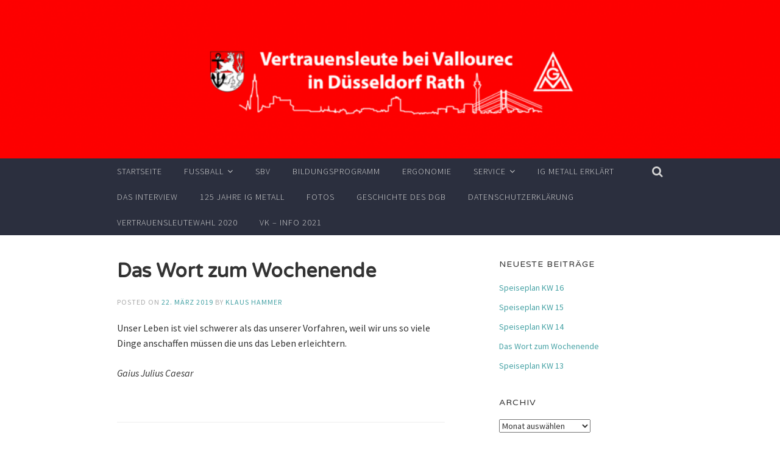

--- FILE ---
content_type: text/html; charset=UTF-8
request_url: https://www.igm-vad.de/das-wort-zum-wochenende-119/
body_size: 59458
content:
<!DOCTYPE html>
<html lang="de">
<head>
<meta charset="UTF-8">
<meta name="viewport" content="width=device-width, initial-scale=1">
<title>Das Wort zum Wochenende | </title>
<link rel="profile" href="https://gmpg.org/xfn/11">
<link rel="pingback" href="https://www.igm-vad.de/xmlrpc.php">

<title>Das Wort zum Wochenende</title>
<meta name='robots' content='max-image-preview:large' />
	<style>img:is([sizes="auto" i], [sizes^="auto," i]) { contain-intrinsic-size: 3000px 1500px }</style>
	<link rel='dns-prefetch' href='//fonts.googleapis.com' />
<link rel="alternate" type="application/rss+xml" title=" &raquo; Feed" href="https://www.igm-vad.de/feed/" />
<script type="text/javascript">
/* <![CDATA[ */
window._wpemojiSettings = {"baseUrl":"https:\/\/s.w.org\/images\/core\/emoji\/15.0.3\/72x72\/","ext":".png","svgUrl":"https:\/\/s.w.org\/images\/core\/emoji\/15.0.3\/svg\/","svgExt":".svg","source":{"concatemoji":"https:\/\/www.igm-vad.de\/wp-includes\/js\/wp-emoji-release.min.js?ver=dafade1a4a58ca1686f9af0a79ce993b"}};
/*! This file is auto-generated */
!function(i,n){var o,s,e;function c(e){try{var t={supportTests:e,timestamp:(new Date).valueOf()};sessionStorage.setItem(o,JSON.stringify(t))}catch(e){}}function p(e,t,n){e.clearRect(0,0,e.canvas.width,e.canvas.height),e.fillText(t,0,0);var t=new Uint32Array(e.getImageData(0,0,e.canvas.width,e.canvas.height).data),r=(e.clearRect(0,0,e.canvas.width,e.canvas.height),e.fillText(n,0,0),new Uint32Array(e.getImageData(0,0,e.canvas.width,e.canvas.height).data));return t.every(function(e,t){return e===r[t]})}function u(e,t,n){switch(t){case"flag":return n(e,"\ud83c\udff3\ufe0f\u200d\u26a7\ufe0f","\ud83c\udff3\ufe0f\u200b\u26a7\ufe0f")?!1:!n(e,"\ud83c\uddfa\ud83c\uddf3","\ud83c\uddfa\u200b\ud83c\uddf3")&&!n(e,"\ud83c\udff4\udb40\udc67\udb40\udc62\udb40\udc65\udb40\udc6e\udb40\udc67\udb40\udc7f","\ud83c\udff4\u200b\udb40\udc67\u200b\udb40\udc62\u200b\udb40\udc65\u200b\udb40\udc6e\u200b\udb40\udc67\u200b\udb40\udc7f");case"emoji":return!n(e,"\ud83d\udc26\u200d\u2b1b","\ud83d\udc26\u200b\u2b1b")}return!1}function f(e,t,n){var r="undefined"!=typeof WorkerGlobalScope&&self instanceof WorkerGlobalScope?new OffscreenCanvas(300,150):i.createElement("canvas"),a=r.getContext("2d",{willReadFrequently:!0}),o=(a.textBaseline="top",a.font="600 32px Arial",{});return e.forEach(function(e){o[e]=t(a,e,n)}),o}function t(e){var t=i.createElement("script");t.src=e,t.defer=!0,i.head.appendChild(t)}"undefined"!=typeof Promise&&(o="wpEmojiSettingsSupports",s=["flag","emoji"],n.supports={everything:!0,everythingExceptFlag:!0},e=new Promise(function(e){i.addEventListener("DOMContentLoaded",e,{once:!0})}),new Promise(function(t){var n=function(){try{var e=JSON.parse(sessionStorage.getItem(o));if("object"==typeof e&&"number"==typeof e.timestamp&&(new Date).valueOf()<e.timestamp+604800&&"object"==typeof e.supportTests)return e.supportTests}catch(e){}return null}();if(!n){if("undefined"!=typeof Worker&&"undefined"!=typeof OffscreenCanvas&&"undefined"!=typeof URL&&URL.createObjectURL&&"undefined"!=typeof Blob)try{var e="postMessage("+f.toString()+"("+[JSON.stringify(s),u.toString(),p.toString()].join(",")+"));",r=new Blob([e],{type:"text/javascript"}),a=new Worker(URL.createObjectURL(r),{name:"wpTestEmojiSupports"});return void(a.onmessage=function(e){c(n=e.data),a.terminate(),t(n)})}catch(e){}c(n=f(s,u,p))}t(n)}).then(function(e){for(var t in e)n.supports[t]=e[t],n.supports.everything=n.supports.everything&&n.supports[t],"flag"!==t&&(n.supports.everythingExceptFlag=n.supports.everythingExceptFlag&&n.supports[t]);n.supports.everythingExceptFlag=n.supports.everythingExceptFlag&&!n.supports.flag,n.DOMReady=!1,n.readyCallback=function(){n.DOMReady=!0}}).then(function(){return e}).then(function(){var e;n.supports.everything||(n.readyCallback(),(e=n.source||{}).concatemoji?t(e.concatemoji):e.wpemoji&&e.twemoji&&(t(e.twemoji),t(e.wpemoji)))}))}((window,document),window._wpemojiSettings);
/* ]]> */
</script>
<style id='wp-emoji-styles-inline-css' type='text/css'>

	img.wp-smiley, img.emoji {
		display: inline !important;
		border: none !important;
		box-shadow: none !important;
		height: 1em !important;
		width: 1em !important;
		margin: 0 0.07em !important;
		vertical-align: -0.1em !important;
		background: none !important;
		padding: 0 !important;
	}
</style>
<link rel='stylesheet' id='wp-block-library-css' href='https://www.igm-vad.de/wp-includes/css/dist/block-library/style.min.css?ver=dafade1a4a58ca1686f9af0a79ce993b' type='text/css' media='all' />
<style id='classic-theme-styles-inline-css' type='text/css'>
/*! This file is auto-generated */
.wp-block-button__link{color:#fff;background-color:#32373c;border-radius:9999px;box-shadow:none;text-decoration:none;padding:calc(.667em + 2px) calc(1.333em + 2px);font-size:1.125em}.wp-block-file__button{background:#32373c;color:#fff;text-decoration:none}
</style>
<style id='global-styles-inline-css' type='text/css'>
:root{--wp--preset--aspect-ratio--square: 1;--wp--preset--aspect-ratio--4-3: 4/3;--wp--preset--aspect-ratio--3-4: 3/4;--wp--preset--aspect-ratio--3-2: 3/2;--wp--preset--aspect-ratio--2-3: 2/3;--wp--preset--aspect-ratio--16-9: 16/9;--wp--preset--aspect-ratio--9-16: 9/16;--wp--preset--color--black: #000000;--wp--preset--color--cyan-bluish-gray: #abb8c3;--wp--preset--color--white: #ffffff;--wp--preset--color--pale-pink: #f78da7;--wp--preset--color--vivid-red: #cf2e2e;--wp--preset--color--luminous-vivid-orange: #ff6900;--wp--preset--color--luminous-vivid-amber: #fcb900;--wp--preset--color--light-green-cyan: #7bdcb5;--wp--preset--color--vivid-green-cyan: #00d084;--wp--preset--color--pale-cyan-blue: #8ed1fc;--wp--preset--color--vivid-cyan-blue: #0693e3;--wp--preset--color--vivid-purple: #9b51e0;--wp--preset--gradient--vivid-cyan-blue-to-vivid-purple: linear-gradient(135deg,rgba(6,147,227,1) 0%,rgb(155,81,224) 100%);--wp--preset--gradient--light-green-cyan-to-vivid-green-cyan: linear-gradient(135deg,rgb(122,220,180) 0%,rgb(0,208,130) 100%);--wp--preset--gradient--luminous-vivid-amber-to-luminous-vivid-orange: linear-gradient(135deg,rgba(252,185,0,1) 0%,rgba(255,105,0,1) 100%);--wp--preset--gradient--luminous-vivid-orange-to-vivid-red: linear-gradient(135deg,rgba(255,105,0,1) 0%,rgb(207,46,46) 100%);--wp--preset--gradient--very-light-gray-to-cyan-bluish-gray: linear-gradient(135deg,rgb(238,238,238) 0%,rgb(169,184,195) 100%);--wp--preset--gradient--cool-to-warm-spectrum: linear-gradient(135deg,rgb(74,234,220) 0%,rgb(151,120,209) 20%,rgb(207,42,186) 40%,rgb(238,44,130) 60%,rgb(251,105,98) 80%,rgb(254,248,76) 100%);--wp--preset--gradient--blush-light-purple: linear-gradient(135deg,rgb(255,206,236) 0%,rgb(152,150,240) 100%);--wp--preset--gradient--blush-bordeaux: linear-gradient(135deg,rgb(254,205,165) 0%,rgb(254,45,45) 50%,rgb(107,0,62) 100%);--wp--preset--gradient--luminous-dusk: linear-gradient(135deg,rgb(255,203,112) 0%,rgb(199,81,192) 50%,rgb(65,88,208) 100%);--wp--preset--gradient--pale-ocean: linear-gradient(135deg,rgb(255,245,203) 0%,rgb(182,227,212) 50%,rgb(51,167,181) 100%);--wp--preset--gradient--electric-grass: linear-gradient(135deg,rgb(202,248,128) 0%,rgb(113,206,126) 100%);--wp--preset--gradient--midnight: linear-gradient(135deg,rgb(2,3,129) 0%,rgb(40,116,252) 100%);--wp--preset--font-size--small: 13px;--wp--preset--font-size--medium: 20px;--wp--preset--font-size--large: 36px;--wp--preset--font-size--x-large: 42px;--wp--preset--spacing--20: 0.44rem;--wp--preset--spacing--30: 0.67rem;--wp--preset--spacing--40: 1rem;--wp--preset--spacing--50: 1.5rem;--wp--preset--spacing--60: 2.25rem;--wp--preset--spacing--70: 3.38rem;--wp--preset--spacing--80: 5.06rem;--wp--preset--shadow--natural: 6px 6px 9px rgba(0, 0, 0, 0.2);--wp--preset--shadow--deep: 12px 12px 50px rgba(0, 0, 0, 0.4);--wp--preset--shadow--sharp: 6px 6px 0px rgba(0, 0, 0, 0.2);--wp--preset--shadow--outlined: 6px 6px 0px -3px rgba(255, 255, 255, 1), 6px 6px rgba(0, 0, 0, 1);--wp--preset--shadow--crisp: 6px 6px 0px rgba(0, 0, 0, 1);}:where(.is-layout-flex){gap: 0.5em;}:where(.is-layout-grid){gap: 0.5em;}body .is-layout-flex{display: flex;}.is-layout-flex{flex-wrap: wrap;align-items: center;}.is-layout-flex > :is(*, div){margin: 0;}body .is-layout-grid{display: grid;}.is-layout-grid > :is(*, div){margin: 0;}:where(.wp-block-columns.is-layout-flex){gap: 2em;}:where(.wp-block-columns.is-layout-grid){gap: 2em;}:where(.wp-block-post-template.is-layout-flex){gap: 1.25em;}:where(.wp-block-post-template.is-layout-grid){gap: 1.25em;}.has-black-color{color: var(--wp--preset--color--black) !important;}.has-cyan-bluish-gray-color{color: var(--wp--preset--color--cyan-bluish-gray) !important;}.has-white-color{color: var(--wp--preset--color--white) !important;}.has-pale-pink-color{color: var(--wp--preset--color--pale-pink) !important;}.has-vivid-red-color{color: var(--wp--preset--color--vivid-red) !important;}.has-luminous-vivid-orange-color{color: var(--wp--preset--color--luminous-vivid-orange) !important;}.has-luminous-vivid-amber-color{color: var(--wp--preset--color--luminous-vivid-amber) !important;}.has-light-green-cyan-color{color: var(--wp--preset--color--light-green-cyan) !important;}.has-vivid-green-cyan-color{color: var(--wp--preset--color--vivid-green-cyan) !important;}.has-pale-cyan-blue-color{color: var(--wp--preset--color--pale-cyan-blue) !important;}.has-vivid-cyan-blue-color{color: var(--wp--preset--color--vivid-cyan-blue) !important;}.has-vivid-purple-color{color: var(--wp--preset--color--vivid-purple) !important;}.has-black-background-color{background-color: var(--wp--preset--color--black) !important;}.has-cyan-bluish-gray-background-color{background-color: var(--wp--preset--color--cyan-bluish-gray) !important;}.has-white-background-color{background-color: var(--wp--preset--color--white) !important;}.has-pale-pink-background-color{background-color: var(--wp--preset--color--pale-pink) !important;}.has-vivid-red-background-color{background-color: var(--wp--preset--color--vivid-red) !important;}.has-luminous-vivid-orange-background-color{background-color: var(--wp--preset--color--luminous-vivid-orange) !important;}.has-luminous-vivid-amber-background-color{background-color: var(--wp--preset--color--luminous-vivid-amber) !important;}.has-light-green-cyan-background-color{background-color: var(--wp--preset--color--light-green-cyan) !important;}.has-vivid-green-cyan-background-color{background-color: var(--wp--preset--color--vivid-green-cyan) !important;}.has-pale-cyan-blue-background-color{background-color: var(--wp--preset--color--pale-cyan-blue) !important;}.has-vivid-cyan-blue-background-color{background-color: var(--wp--preset--color--vivid-cyan-blue) !important;}.has-vivid-purple-background-color{background-color: var(--wp--preset--color--vivid-purple) !important;}.has-black-border-color{border-color: var(--wp--preset--color--black) !important;}.has-cyan-bluish-gray-border-color{border-color: var(--wp--preset--color--cyan-bluish-gray) !important;}.has-white-border-color{border-color: var(--wp--preset--color--white) !important;}.has-pale-pink-border-color{border-color: var(--wp--preset--color--pale-pink) !important;}.has-vivid-red-border-color{border-color: var(--wp--preset--color--vivid-red) !important;}.has-luminous-vivid-orange-border-color{border-color: var(--wp--preset--color--luminous-vivid-orange) !important;}.has-luminous-vivid-amber-border-color{border-color: var(--wp--preset--color--luminous-vivid-amber) !important;}.has-light-green-cyan-border-color{border-color: var(--wp--preset--color--light-green-cyan) !important;}.has-vivid-green-cyan-border-color{border-color: var(--wp--preset--color--vivid-green-cyan) !important;}.has-pale-cyan-blue-border-color{border-color: var(--wp--preset--color--pale-cyan-blue) !important;}.has-vivid-cyan-blue-border-color{border-color: var(--wp--preset--color--vivid-cyan-blue) !important;}.has-vivid-purple-border-color{border-color: var(--wp--preset--color--vivid-purple) !important;}.has-vivid-cyan-blue-to-vivid-purple-gradient-background{background: var(--wp--preset--gradient--vivid-cyan-blue-to-vivid-purple) !important;}.has-light-green-cyan-to-vivid-green-cyan-gradient-background{background: var(--wp--preset--gradient--light-green-cyan-to-vivid-green-cyan) !important;}.has-luminous-vivid-amber-to-luminous-vivid-orange-gradient-background{background: var(--wp--preset--gradient--luminous-vivid-amber-to-luminous-vivid-orange) !important;}.has-luminous-vivid-orange-to-vivid-red-gradient-background{background: var(--wp--preset--gradient--luminous-vivid-orange-to-vivid-red) !important;}.has-very-light-gray-to-cyan-bluish-gray-gradient-background{background: var(--wp--preset--gradient--very-light-gray-to-cyan-bluish-gray) !important;}.has-cool-to-warm-spectrum-gradient-background{background: var(--wp--preset--gradient--cool-to-warm-spectrum) !important;}.has-blush-light-purple-gradient-background{background: var(--wp--preset--gradient--blush-light-purple) !important;}.has-blush-bordeaux-gradient-background{background: var(--wp--preset--gradient--blush-bordeaux) !important;}.has-luminous-dusk-gradient-background{background: var(--wp--preset--gradient--luminous-dusk) !important;}.has-pale-ocean-gradient-background{background: var(--wp--preset--gradient--pale-ocean) !important;}.has-electric-grass-gradient-background{background: var(--wp--preset--gradient--electric-grass) !important;}.has-midnight-gradient-background{background: var(--wp--preset--gradient--midnight) !important;}.has-small-font-size{font-size: var(--wp--preset--font-size--small) !important;}.has-medium-font-size{font-size: var(--wp--preset--font-size--medium) !important;}.has-large-font-size{font-size: var(--wp--preset--font-size--large) !important;}.has-x-large-font-size{font-size: var(--wp--preset--font-size--x-large) !important;}
:where(.wp-block-post-template.is-layout-flex){gap: 1.25em;}:where(.wp-block-post-template.is-layout-grid){gap: 1.25em;}
:where(.wp-block-columns.is-layout-flex){gap: 2em;}:where(.wp-block-columns.is-layout-grid){gap: 2em;}
:root :where(.wp-block-pullquote){font-size: 1.5em;line-height: 1.6;}
</style>
<link rel='stylesheet' id='ditty-news-ticker-font-css' href='https://www.igm-vad.de/wp-content/plugins/ditty-news-ticker/legacy/inc/static/libs/fontastic/styles.css?ver=3.1.53' type='text/css' media='all' />
<link rel='stylesheet' id='ditty-news-ticker-css' href='https://www.igm-vad.de/wp-content/plugins/ditty-news-ticker/legacy/inc/static/css/style.css?ver=3.1.53' type='text/css' media='all' />
<link rel='stylesheet' id='ditty-displays-css' href='https://www.igm-vad.de/wp-content/plugins/ditty-news-ticker/build/dittyDisplays.css?ver=3.1.53' type='text/css' media='all' />
<link rel='stylesheet' id='ditty-fontawesome-css' href='https://www.igm-vad.de/wp-content/plugins/ditty-news-ticker/includes/libs/fontawesome-6.4.0/css/all.css?ver=6.4.0' type='text/css' media='' />
<link rel='stylesheet' id='responsive-lightbox-nivo_lightbox-css-css' href='https://www.igm-vad.de/wp-content/plugins/responsive-lightbox-lite/assets/nivo-lightbox/nivo-lightbox.css?ver=dafade1a4a58ca1686f9af0a79ce993b' type='text/css' media='all' />
<link rel='stylesheet' id='responsive-lightbox-nivo_lightbox-css-d-css' href='https://www.igm-vad.de/wp-content/plugins/responsive-lightbox-lite/assets/nivo-lightbox/themes/default/default.css?ver=dafade1a4a58ca1686f9af0a79ce993b' type='text/css' media='all' />
<link rel='stylesheet' id='parent-style-css' href='https://www.igm-vad.de/wp-content/themes/accent/style.css?ver=dafade1a4a58ca1686f9af0a79ce993b' type='text/css' media='all' />
<link rel='stylesheet' id='accent-style-css' href='https://www.igm-vad.de/wp-content/themes/accent-childtheme/style.css?ver=dafade1a4a58ca1686f9af0a79ce993b' type='text/css' media='all' />
<link rel='stylesheet' id='accent-source-sans-pro-css' href='https://fonts.googleapis.com/css?family=Source+Sans+Pro%3A400%2C300%2C400italic%2C700%2C700italic&#038;ver=6.7.4' type='text/css' media='all' />
<link rel='stylesheet' id='accent-varela-round-css' href='https://fonts.googleapis.com/css?family=Varela+Round%3A400&#038;ver=6.7.4' type='text/css' media='all' />
<link rel='stylesheet' id='accent-font-awesome-css' href='https://www.igm-vad.de/wp-content/themes/accent/inc/fontawesome/font-awesome.min.css?ver=4.3.0' type='text/css' media='all' />
<script type="text/javascript" src="https://www.igm-vad.de/wp-includes/js/jquery/jquery.min.js?ver=3.7.1" id="jquery-core-js"></script>
<script type="text/javascript" src="https://www.igm-vad.de/wp-includes/js/jquery/jquery-migrate.min.js?ver=3.4.1" id="jquery-migrate-js"></script>
<link rel="https://api.w.org/" href="https://www.igm-vad.de/wp-json/" /><link rel="alternate" title="JSON" type="application/json" href="https://www.igm-vad.de/wp-json/wp/v2/posts/10706" /><link rel="EditURI" type="application/rsd+xml" title="RSD" href="https://www.igm-vad.de/xmlrpc.php?rsd" />
<link rel="canonical" href="https://www.igm-vad.de/das-wort-zum-wochenende-119/" />
<link rel="alternate" title="oEmbed (JSON)" type="application/json+oembed" href="https://www.igm-vad.de/wp-json/oembed/1.0/embed?url=https%3A%2F%2Fwww.igm-vad.de%2Fdas-wort-zum-wochenende-119%2F" />
<link rel="alternate" title="oEmbed (XML)" type="text/xml+oembed" href="https://www.igm-vad.de/wp-json/oembed/1.0/embed?url=https%3A%2F%2Fwww.igm-vad.de%2Fdas-wort-zum-wochenende-119%2F&#038;format=xml" />
<style></style><!-- Analytics by WP Statistics - https://wp-statistics.com -->
</head>

<body data-rsssl=1 class="post-template-default single single-post postid-10706 single-format-standard group-blog">
<div id="page" class="hfeed site">
	<a class="skip-link screen-reader-text" href="#content">Skip to content</a>

	<header id="masthead" class="site-header" role="banner" >
		<div class="header-image" style="background: url(https://www.igm-vad.de/wp-content/uploads/2015/09/cropped-header01092015-d.png); background-position: center;
  background-repeat: no-repeat;
  background-size: cover;">
			<div class="mobile-search">
				<form role="search" method="get" class="search-form" action="https://www.igm-vad.de/">
				<label>
					<span class="screen-reader-text">Suche nach:</span>
					<input type="search" class="search-field" placeholder="Suchen …" value="" name="s" />
				</label>
				<input type="submit" class="search-submit" value="Suchen" />
			</form>				<i class="fa fa-2x fa-times mobile-search-close"></i>
			</div>
			<div class="site-branding inner-wrapper">
				<h1 class="site-title"><a href="https://www.igm-vad.de/" rel="home">											</a></h1>
				<h2 class="site-description"></h2>
			</div>
		</div><!-- .header-image -->
		<div class="inner-wrapper">
			<nav id="site-navigation" class="main-navigation" role="navigation">
				<button class="menu-toggle"></button>
				<a class="search-button" href="#"><i class="fa-lg fa fa-search"></i></a>
				<div class="clear clear-mobile-menu"></div>
				<div class="menu-menu-1-container"><ul id="menu-menu-1" class="menu"><li id="menu-item-4787" class="menu-item menu-item-type-custom menu-item-object-custom menu-item-home menu-item-4787 publish"><a href="https://www.igm-vad.de/">Startseite</a></li>
<li id="menu-item-4792" class="menu-item menu-item-type-post_type menu-item-object-page menu-item-has-children menu-item-4792 publish"><a href="https://www.igm-vad.de/fusball/">Fußball</a>
<ul class="sub-menu">
	<li id="menu-item-4793" class="menu-item menu-item-type-post_type menu-item-object-page menu-item-has-children menu-item-4793 publish"><a href="https://www.igm-vad.de/fusball/europaische-fusballturnier/">Europäische Fußballturniere</a>
	<ul class="sub-menu">
		<li id="menu-item-5361" class="menu-item menu-item-type-post_type menu-item-object-page menu-item-5361 publish"><a href="https://www.igm-vad.de/fusball/europaische-fusballturnier/2015-europaeisches-fussballturnier/">2015 Europäisches Fußballturnier</a></li>
		<li id="menu-item-4794" class="menu-item menu-item-type-post_type menu-item-object-page menu-item-4794 publish"><a href="https://www.igm-vad.de/fusball/europaische-fusballturnier/2013-europaisches-fusballturnier-2/">2014 Europäisches Fußballturnier</a></li>
		<li id="menu-item-4795" class="menu-item menu-item-type-post_type menu-item-object-page menu-item-4795 pending"><a href="https://www.igm-vad.de/?page_id=2649">2013 Europäisches Fußballturnier</a></li>
		<li id="menu-item-4796" class="menu-item menu-item-type-post_type menu-item-object-page menu-item-4796 publish"><a href="https://www.igm-vad.de/fusball/europaische-fusballturnier/2012-europaisches-fusballturnier/">2012 Europäisches Fußballturnier</a></li>
	</ul>
</li>
	<li id="menu-item-4797" class="menu-item menu-item-type-post_type menu-item-object-page menu-item-has-children menu-item-4797 publish"><a href="https://www.igm-vad.de/fusball/rather-kleinfeld-fusballturniere/">Rather Kleinfeld-Fußballturniere</a>
	<ul class="sub-menu">
		<li id="menu-item-11332" class="menu-item menu-item-type-post_type menu-item-object-page menu-item-11332 publish"><a href="https://www.igm-vad.de/16-rather-kleinfeld-fussballturnier-2019/">16. Rather Kleinfeld-Fußballturnier 2019</a></li>
		<li id="menu-item-9768" class="menu-item menu-item-type-post_type menu-item-object-page menu-item-9768 publish"><a href="https://www.igm-vad.de/fusball/rather-kleinfeld-fusballturniere/15-rather-kleinfeld-fussballturnier-2018/">15. Rather Kleinfeld-Fußballturnier 2018</a></li>
		<li id="menu-item-7887" class="menu-item menu-item-type-post_type menu-item-object-page menu-item-7887 publish"><a href="https://www.igm-vad.de/fusball/rather-kleinfeld-fusballturniere/14-rather-kleinfeld-fussballturnier-2017/">14. Rather Kleinfeld-Fußballturnier 2017</a></li>
		<li id="menu-item-7886" class="menu-item menu-item-type-post_type menu-item-object-page menu-item-7886 publish"><a href="https://www.igm-vad.de/fusball/rather-kleinfeld-fusballturniere/13-rather-kleinfeld-fussballturnier-2016-2/">13. Rather Kleinfeld-Fußballturnier 2016</a></li>
		<li id="menu-item-4798" class="menu-item menu-item-type-post_type menu-item-object-page menu-item-4798 publish"><a href="https://www.igm-vad.de/fusball/rather-kleinfeld-fusballturniere/12-rather-kleinfeldfusballturnier-2015/">12. Rather Kleinfeld- Fußballturnier 2015</a></li>
		<li id="menu-item-4799" class="menu-item menu-item-type-post_type menu-item-object-page menu-item-4799 publish"><a href="https://www.igm-vad.de/fusball/rather-kleinfeld-fusballturniere/11-rather-kleinfeld-fusballturnier-2013/">11. Rather Kleinfeld-Fußballturnier 2014</a></li>
		<li id="menu-item-4800" class="menu-item menu-item-type-post_type menu-item-object-page menu-item-4800 publish"><a href="https://www.igm-vad.de/fusball/rather-kleinfeld-fusballturniere/10-rather-kleinfeld-fusballturnier-2012/">10. Rather Kleinfeld-Fußballturnier 2013</a></li>
		<li id="menu-item-4801" class="menu-item menu-item-type-post_type menu-item-object-page menu-item-4801 publish"><a href="https://www.igm-vad.de/fusball/rather-kleinfeld-fusballturniere/rather-kleinfeld-fusballturnier-2012/">9. Rather Kleinfeld-Fußballturnier 2012</a></li>
		<li id="menu-item-4824" class="menu-item menu-item-type-post_type menu-item-object-page menu-item-4824 publish"><a href="https://www.igm-vad.de/rather-fusballturnier-2011/">8. Rather Kleinfeld-Fußballturnier 2011</a></li>
	</ul>
</li>
	<li id="menu-item-4804" class="menu-item menu-item-type-post_type menu-item-object-page menu-item-has-children menu-item-4804 publish"><a href="https://www.igm-vad.de/fusball/wingas-kleinfeld-fusballturniere-2/">Wingas Kleinfeld-Fußballturniere</a>
	<ul class="sub-menu">
		<li id="menu-item-4805" class="menu-item menu-item-type-post_type menu-item-object-page menu-item-4805 publish"><a href="https://www.igm-vad.de/fusball/wingas-kleinfeld-fusballturniere-2/2014-wingas-kleinfeld-fusballturnier/">2014 Wingas Kleinfeld-Fußballturnier</a></li>
		<li id="menu-item-4806" class="menu-item menu-item-type-post_type menu-item-object-page menu-item-4806 publish"><a href="https://www.igm-vad.de/fusball/wingas-kleinfeld-fusballturniere-2/wingas-kleinfeld-fusballturniere/">2013 Wingas Kleinfeld-Fußballturnier</a></li>
	</ul>
</li>
	<li id="menu-item-4807" class="menu-item menu-item-type-post_type menu-item-object-page menu-item-has-children menu-item-4807 publish"><a href="https://www.igm-vad.de/fusball/igm-jugend-und-azubi-cup/">IGM Jugend und Azubi Cup</a>
	<ul class="sub-menu">
		<li id="menu-item-4808" class="menu-item menu-item-type-post_type menu-item-object-page menu-item-4808 publish"><a href="https://www.igm-vad.de/fusball/igm-jugend-und-azubi-cup/1-igm-jugend-und-azubi-cup/">1. IGM Jugend und Azubi Cup</a></li>
	</ul>
</li>
</ul>
</li>
<li id="menu-item-4849" class="menu-item menu-item-type-post_type menu-item-object-page menu-item-4849 publish"><a href="https://www.igm-vad.de/schwerbehindertenvertretung/">SBV</a></li>
<li id="menu-item-4809" class="menu-item menu-item-type-post_type menu-item-object-page menu-item-4809 publish"><a href="https://www.igm-vad.de/bildungsprogramm/">Bildungsprogramm</a></li>
<li id="menu-item-4810" class="menu-item menu-item-type-post_type menu-item-object-page menu-item-4810 publish"><a href="https://www.igm-vad.de/aktion/ergonomie/">Ergonomie</a></li>
<li id="menu-item-4811" class="menu-item menu-item-type-post_type menu-item-object-page menu-item-has-children menu-item-4811 publish"><a href="https://www.igm-vad.de/aktion/">Service</a>
<ul class="sub-menu">
	<li id="menu-item-4813" class="menu-item menu-item-type-post_type menu-item-object-page menu-item-4813 publish"><a href="https://www.igm-vad.de/aktion/4658-2/">Center Parks</a></li>
	<li id="menu-item-4814" class="menu-item menu-item-type-post_type menu-item-object-page menu-item-4814 publish"><a href="https://www.igm-vad.de/aktion/igm-service-gesellschaft/">IGM Service Gesellschaft</a></li>
	<li id="menu-item-4816" class="menu-item menu-item-type-post_type menu-item-object-page menu-item-4816 publish"><a href="https://www.igm-vad.de/aktion/deutsch-englisch-fur-rohrwerker/">Englisch – Deutsch für  Rohrwerker</a></li>
	<li id="menu-item-4817" class="menu-item menu-item-type-post_type menu-item-object-page menu-item-4817 private"><a href="https://www.igm-vad.de/?page_id=4108">eventim</a></li>
	<li id="menu-item-4819" class="menu-item menu-item-type-post_type menu-item-object-page menu-item-4819 publish"><a href="https://www.igm-vad.de/aktion/fitnessfirst/">Fitnessfirst</a></li>
	<li id="menu-item-4820" class="menu-item menu-item-type-post_type menu-item-object-page menu-item-4820 publish"><a href="https://www.igm-vad.de/aktion/augenschutz/">Augenschutz und Gehörschutz</a></li>
</ul>
</li>
<li id="menu-item-7801" class="menu-item menu-item-type-post_type menu-item-object-page menu-item-7801 publish"><a href="https://www.igm-vad.de/ig-metall-erklaert/">IG Metall erklärt</a></li>
<li id="menu-item-6695" class="menu-item menu-item-type-post_type menu-item-object-page menu-item-6695 publish"><a href="https://www.igm-vad.de/das-interview/">Das Interview</a></li>
<li id="menu-item-9200" class="menu-item menu-item-type-post_type menu-item-object-page menu-item-9200 publish"><a href="https://www.igm-vad.de/125-jahre-ig-metall/">125 Jahre IG Metall</a></li>
<li id="menu-item-8540" class="menu-item menu-item-type-post_type menu-item-object-page menu-item-8540 publish"><a href="https://www.igm-vad.de/fotos/">Fotos</a></li>
<li id="menu-item-12142" class="menu-item menu-item-type-post_type menu-item-object-page menu-item-12142 publish"><a href="https://www.igm-vad.de/geschichte-des-dgb/">Geschichte des DGB</a></li>
<li id="menu-item-12296" class="menu-item menu-item-type-post_type menu-item-object-page menu-item-privacy-policy menu-item-12296 publish"><a rel="privacy-policy" href="https://www.igm-vad.de/datenschutzerklaerung/">Datenschutzerklärung</a></li>
<li id="menu-item-14092" class="menu-item menu-item-type-post_type menu-item-object-page menu-item-14092 publish"><a href="https://www.igm-vad.de/vertrauensleutewahl-2020/">Vertrauensleutewahl 2020</a></li>
<li id="menu-item-14293" class="menu-item menu-item-type-post_type menu-item-object-page menu-item-14293 publish"><a href="https://www.igm-vad.de/vk-info-2021/">VK &#8211; Info 2021</a></li>
</ul></div>			</nav><!-- #site-navigation -->
		</div>
	</header><!-- #masthead -->

	
	
	<div id="content" class="site-content inner-wrapper">

	<div id="ticker">
		<div id="mtphr-dnt-4938" class="mtphr-dnt mtphr-dnt-4938 mtphr-dnt-default mtphr-dnt-list"><div class="mtphr-dnt-wrapper mtphr-dnt-clearfix"><div class="mtphr-dnt-tick-container"><div class="mtphr-dnt-tick-contents"></div></div></div></div>	</div>



	<div id="primary" class="content-area">
		<main id="main" class="site-main" role="main">

		
			
<article id="post-10706" class="post-10706 post type-post status-publish format-standard hentry category-allgemein">
	<!-- Get the featured image -->
		<header class="entry-header">
		<h1 class="entry-title">Das Wort zum Wochenende</h1>
		<div class="entry-meta">
			<span class="posted-on">Posted on <a href="https://www.igm-vad.de/das-wort-zum-wochenende-119/" rel="bookmark"><time class="entry-date published updated" datetime="2019-03-22T14:46:33+01:00">22. März 2019</time></a></span><span class="byline"> by <span class="author vcard"><a class="url fn n" href="https://www.igm-vad.de/author/klaus/">Klaus Hammer</a></span></span>		</div><!-- .entry-meta -->
	</header><!-- .entry-header -->

	<div class="entry-content">
		<p>Unser Leben ist viel schwerer als das unserer Vorfahren, weil wir uns so viele Dinge anschaffen müssen die uns das Leben erleichtern.</p>
<p><em>Gaius Julius Caesar</em></p>
			</div><!-- .entry-content -->

	<footer class="entry-footer">
			</footer><!-- .entry-footer -->
</article><!-- #post-## -->

				<nav class="navigation post-navigation" role="navigation">
		<h1 class="screen-reader-text">Post navigation</h1>
		<div class="nav-links">
			<div class="nav-previous"><a href="https://www.igm-vad.de/speiseplan-kw-13-2/" rel="prev"><span class="meta-nav"><i class="fa fa-long-arrow-left"></i>
				</span>Speiseplan KW 13</a></div><div class="nav-next"><a href="https://www.igm-vad.de/so-funktioniert-der-transformationsatlas/" rel="next">So funktioniert der Transformationsatlas<span class="meta-nav"><i class="fa fa-long-arrow-right"></i>
				</span></a></div>		</div><!-- .nav-links -->
	</nav><!-- .navigation -->
	
			
		
		</main><!-- #main -->
	</div><!-- #primary -->


<div id="secondary" class="widget-area" role="complementary">
	
		<aside id="recent-posts-6" class="widget widget_recent_entries">
		<h2 class="widget-title">Neueste Beiträge</h2>
		<ul>
											<li>
					<a href="https://www.igm-vad.de/speiseplan-kw-16-5/">Speiseplan KW 16</a>
									</li>
											<li>
					<a href="https://www.igm-vad.de/speiseplan-kw-15-5/">Speiseplan KW 15</a>
									</li>
											<li>
					<a href="https://www.igm-vad.de/speiseplan-kw-14-5/">Speiseplan KW 14</a>
									</li>
											<li>
					<a href="https://www.igm-vad.de/das-wort-zum-wochenende-280/">Das Wort zum Wochenende</a>
									</li>
											<li>
					<a href="https://www.igm-vad.de/speiseplan-kw-13-5/">Speiseplan KW 13</a>
									</li>
					</ul>

		</aside><aside id="archives-6" class="widget widget_archive"><h2 class="widget-title">Archiv</h2>		<label class="screen-reader-text" for="archives-dropdown-6">Archiv</label>
		<select id="archives-dropdown-6" name="archive-dropdown">
			
			<option value="">Monat auswählen</option>
				<option value='https://www.igm-vad.de/2023/04/'> April 2023 &nbsp;(2)</option>
	<option value='https://www.igm-vad.de/2023/03/'> März 2023 &nbsp;(3)</option>
	<option value='https://www.igm-vad.de/2022/10/'> Oktober 2022 &nbsp;(9)</option>
	<option value='https://www.igm-vad.de/2022/09/'> September 2022 &nbsp;(2)</option>
	<option value='https://www.igm-vad.de/2022/08/'> August 2022 &nbsp;(8)</option>
	<option value='https://www.igm-vad.de/2022/07/'> Juli 2022 &nbsp;(10)</option>
	<option value='https://www.igm-vad.de/2022/06/'> Juni 2022 &nbsp;(9)</option>
	<option value='https://www.igm-vad.de/2022/05/'> Mai 2022 &nbsp;(12)</option>
	<option value='https://www.igm-vad.de/2022/04/'> April 2022 &nbsp;(13)</option>
	<option value='https://www.igm-vad.de/2022/03/'> März 2022 &nbsp;(13)</option>
	<option value='https://www.igm-vad.de/2022/02/'> Februar 2022 &nbsp;(8)</option>
	<option value='https://www.igm-vad.de/2022/01/'> Januar 2022 &nbsp;(7)</option>
	<option value='https://www.igm-vad.de/2021/12/'> Dezember 2021 &nbsp;(11)</option>
	<option value='https://www.igm-vad.de/2021/11/'> November 2021 &nbsp;(14)</option>
	<option value='https://www.igm-vad.de/2021/10/'> Oktober 2021 &nbsp;(14)</option>
	<option value='https://www.igm-vad.de/2021/09/'> September 2021 &nbsp;(9)</option>
	<option value='https://www.igm-vad.de/2021/08/'> August 2021 &nbsp;(10)</option>
	<option value='https://www.igm-vad.de/2021/07/'> Juli 2021 &nbsp;(12)</option>
	<option value='https://www.igm-vad.de/2021/06/'> Juni 2021 &nbsp;(10)</option>
	<option value='https://www.igm-vad.de/2021/05/'> Mai 2021 &nbsp;(17)</option>
	<option value='https://www.igm-vad.de/2021/04/'> April 2021 &nbsp;(28)</option>
	<option value='https://www.igm-vad.de/2021/03/'> März 2021 &nbsp;(28)</option>
	<option value='https://www.igm-vad.de/2021/02/'> Februar 2021 &nbsp;(25)</option>
	<option value='https://www.igm-vad.de/2021/01/'> Januar 2021 &nbsp;(22)</option>
	<option value='https://www.igm-vad.de/2020/12/'> Dezember 2020 &nbsp;(23)</option>
	<option value='https://www.igm-vad.de/2020/11/'> November 2020 &nbsp;(25)</option>
	<option value='https://www.igm-vad.de/2020/10/'> Oktober 2020 &nbsp;(27)</option>
	<option value='https://www.igm-vad.de/2020/09/'> September 2020 &nbsp;(28)</option>
	<option value='https://www.igm-vad.de/2020/08/'> August 2020 &nbsp;(25)</option>
	<option value='https://www.igm-vad.de/2020/07/'> Juli 2020 &nbsp;(26)</option>
	<option value='https://www.igm-vad.de/2020/06/'> Juni 2020 &nbsp;(24)</option>
	<option value='https://www.igm-vad.de/2020/05/'> Mai 2020 &nbsp;(29)</option>
	<option value='https://www.igm-vad.de/2020/04/'> April 2020 &nbsp;(33)</option>
	<option value='https://www.igm-vad.de/2020/03/'> März 2020 &nbsp;(32)</option>
	<option value='https://www.igm-vad.de/2020/02/'> Februar 2020 &nbsp;(27)</option>
	<option value='https://www.igm-vad.de/2020/01/'> Januar 2020 &nbsp;(29)</option>
	<option value='https://www.igm-vad.de/2019/12/'> Dezember 2019 &nbsp;(21)</option>
	<option value='https://www.igm-vad.de/2019/11/'> November 2019 &nbsp;(25)</option>
	<option value='https://www.igm-vad.de/2019/10/'> Oktober 2019 &nbsp;(33)</option>
	<option value='https://www.igm-vad.de/2019/09/'> September 2019 &nbsp;(28)</option>
	<option value='https://www.igm-vad.de/2019/08/'> August 2019 &nbsp;(20)</option>
	<option value='https://www.igm-vad.de/2019/07/'> Juli 2019 &nbsp;(28)</option>
	<option value='https://www.igm-vad.de/2019/06/'> Juni 2019 &nbsp;(36)</option>
	<option value='https://www.igm-vad.de/2019/05/'> Mai 2019 &nbsp;(31)</option>
	<option value='https://www.igm-vad.de/2019/04/'> April 2019 &nbsp;(27)</option>
	<option value='https://www.igm-vad.de/2019/03/'> März 2019 &nbsp;(27)</option>
	<option value='https://www.igm-vad.de/2019/02/'> Februar 2019 &nbsp;(32)</option>
	<option value='https://www.igm-vad.de/2019/01/'> Januar 2019 &nbsp;(30)</option>
	<option value='https://www.igm-vad.de/2018/12/'> Dezember 2018 &nbsp;(25)</option>
	<option value='https://www.igm-vad.de/2018/11/'> November 2018 &nbsp;(37)</option>
	<option value='https://www.igm-vad.de/2018/10/'> Oktober 2018 &nbsp;(39)</option>
	<option value='https://www.igm-vad.de/2018/09/'> September 2018 &nbsp;(27)</option>
	<option value='https://www.igm-vad.de/2018/08/'> August 2018 &nbsp;(15)</option>
	<option value='https://www.igm-vad.de/2018/07/'> Juli 2018 &nbsp;(25)</option>
	<option value='https://www.igm-vad.de/2018/06/'> Juni 2018 &nbsp;(29)</option>
	<option value='https://www.igm-vad.de/2018/05/'> Mai 2018 &nbsp;(35)</option>
	<option value='https://www.igm-vad.de/2018/04/'> April 2018 &nbsp;(34)</option>
	<option value='https://www.igm-vad.de/2018/03/'> März 2018 &nbsp;(36)</option>
	<option value='https://www.igm-vad.de/2018/02/'> Februar 2018 &nbsp;(31)</option>
	<option value='https://www.igm-vad.de/2018/01/'> Januar 2018 &nbsp;(35)</option>
	<option value='https://www.igm-vad.de/2017/12/'> Dezember 2017 &nbsp;(25)</option>
	<option value='https://www.igm-vad.de/2017/11/'> November 2017 &nbsp;(37)</option>
	<option value='https://www.igm-vad.de/2017/10/'> Oktober 2017 &nbsp;(28)</option>
	<option value='https://www.igm-vad.de/2017/09/'> September 2017 &nbsp;(36)</option>
	<option value='https://www.igm-vad.de/2017/08/'> August 2017 &nbsp;(24)</option>
	<option value='https://www.igm-vad.de/2017/07/'> Juli 2017 &nbsp;(34)</option>
	<option value='https://www.igm-vad.de/2017/06/'> Juni 2017 &nbsp;(30)</option>
	<option value='https://www.igm-vad.de/2017/05/'> Mai 2017 &nbsp;(38)</option>
	<option value='https://www.igm-vad.de/2017/04/'> April 2017 &nbsp;(37)</option>
	<option value='https://www.igm-vad.de/2017/03/'> März 2017 &nbsp;(39)</option>
	<option value='https://www.igm-vad.de/2017/02/'> Februar 2017 &nbsp;(31)</option>
	<option value='https://www.igm-vad.de/2017/01/'> Januar 2017 &nbsp;(36)</option>
	<option value='https://www.igm-vad.de/2016/12/'> Dezember 2016 &nbsp;(29)</option>
	<option value='https://www.igm-vad.de/2016/11/'> November 2016 &nbsp;(19)</option>
	<option value='https://www.igm-vad.de/2016/10/'> Oktober 2016 &nbsp;(28)</option>
	<option value='https://www.igm-vad.de/2016/09/'> September 2016 &nbsp;(34)</option>
	<option value='https://www.igm-vad.de/2016/08/'> August 2016 &nbsp;(27)</option>
	<option value='https://www.igm-vad.de/2016/07/'> Juli 2016 &nbsp;(6)</option>
	<option value='https://www.igm-vad.de/2016/06/'> Juni 2016 &nbsp;(14)</option>
	<option value='https://www.igm-vad.de/2016/05/'> Mai 2016 &nbsp;(25)</option>
	<option value='https://www.igm-vad.de/2016/04/'> April 2016 &nbsp;(21)</option>
	<option value='https://www.igm-vad.de/2016/03/'> März 2016 &nbsp;(24)</option>
	<option value='https://www.igm-vad.de/2016/02/'> Februar 2016 &nbsp;(18)</option>
	<option value='https://www.igm-vad.de/2016/01/'> Januar 2016 &nbsp;(16)</option>
	<option value='https://www.igm-vad.de/2015/12/'> Dezember 2015 &nbsp;(14)</option>
	<option value='https://www.igm-vad.de/2015/11/'> November 2015 &nbsp;(18)</option>
	<option value='https://www.igm-vad.de/2015/10/'> Oktober 2015 &nbsp;(21)</option>
	<option value='https://www.igm-vad.de/2015/09/'> September 2015 &nbsp;(13)</option>
	<option value='https://www.igm-vad.de/2015/08/'> August 2015 &nbsp;(18)</option>
	<option value='https://www.igm-vad.de/2015/07/'> Juli 2015 &nbsp;(11)</option>
	<option value='https://www.igm-vad.de/2015/06/'> Juni 2015 &nbsp;(9)</option>
	<option value='https://www.igm-vad.de/2015/05/'> Mai 2015 &nbsp;(14)</option>
	<option value='https://www.igm-vad.de/2015/04/'> April 2015 &nbsp;(15)</option>
	<option value='https://www.igm-vad.de/2015/03/'> März 2015 &nbsp;(9)</option>
	<option value='https://www.igm-vad.de/2015/02/'> Februar 2015 &nbsp;(8)</option>
	<option value='https://www.igm-vad.de/2015/01/'> Januar 2015 &nbsp;(13)</option>
	<option value='https://www.igm-vad.de/2014/12/'> Dezember 2014 &nbsp;(6)</option>
	<option value='https://www.igm-vad.de/2014/11/'> November 2014 &nbsp;(7)</option>
	<option value='https://www.igm-vad.de/2014/10/'> Oktober 2014 &nbsp;(10)</option>
	<option value='https://www.igm-vad.de/2014/09/'> September 2014 &nbsp;(10)</option>
	<option value='https://www.igm-vad.de/2014/08/'> August 2014 &nbsp;(7)</option>
	<option value='https://www.igm-vad.de/2014/07/'> Juli 2014 &nbsp;(9)</option>
	<option value='https://www.igm-vad.de/2014/06/'> Juni 2014 &nbsp;(12)</option>
	<option value='https://www.igm-vad.de/2014/05/'> Mai 2014 &nbsp;(10)</option>
	<option value='https://www.igm-vad.de/2014/04/'> April 2014 &nbsp;(5)</option>
	<option value='https://www.igm-vad.de/2014/03/'> März 2014 &nbsp;(5)</option>
	<option value='https://www.igm-vad.de/2014/02/'> Februar 2014 &nbsp;(4)</option>
	<option value='https://www.igm-vad.de/2014/01/'> Januar 2014 &nbsp;(9)</option>
	<option value='https://www.igm-vad.de/2013/12/'> Dezember 2013 &nbsp;(5)</option>
	<option value='https://www.igm-vad.de/2013/11/'> November 2013 &nbsp;(10)</option>
	<option value='https://www.igm-vad.de/2013/10/'> Oktober 2013 &nbsp;(13)</option>
	<option value='https://www.igm-vad.de/2013/09/'> September 2013 &nbsp;(8)</option>
	<option value='https://www.igm-vad.de/2013/08/'> August 2013 &nbsp;(8)</option>
	<option value='https://www.igm-vad.de/2013/07/'> Juli 2013 &nbsp;(16)</option>
	<option value='https://www.igm-vad.de/2013/06/'> Juni 2013 &nbsp;(11)</option>
	<option value='https://www.igm-vad.de/2013/05/'> Mai 2013 &nbsp;(18)</option>
	<option value='https://www.igm-vad.de/2013/04/'> April 2013 &nbsp;(13)</option>
	<option value='https://www.igm-vad.de/2013/03/'> März 2013 &nbsp;(11)</option>
	<option value='https://www.igm-vad.de/2013/02/'> Februar 2013 &nbsp;(12)</option>
	<option value='https://www.igm-vad.de/2013/01/'> Januar 2013 &nbsp;(14)</option>
	<option value='https://www.igm-vad.de/2012/12/'> Dezember 2012 &nbsp;(11)</option>
	<option value='https://www.igm-vad.de/2012/11/'> November 2012 &nbsp;(16)</option>
	<option value='https://www.igm-vad.de/2012/10/'> Oktober 2012 &nbsp;(16)</option>
	<option value='https://www.igm-vad.de/2012/09/'> September 2012 &nbsp;(18)</option>
	<option value='https://www.igm-vad.de/2012/08/'> August 2012 &nbsp;(13)</option>
	<option value='https://www.igm-vad.de/2012/07/'> Juli 2012 &nbsp;(11)</option>
	<option value='https://www.igm-vad.de/2012/06/'> Juni 2012 &nbsp;(7)</option>
	<option value='https://www.igm-vad.de/2012/05/'> Mai 2012 &nbsp;(13)</option>
	<option value='https://www.igm-vad.de/2012/04/'> April 2012 &nbsp;(7)</option>
	<option value='https://www.igm-vad.de/2012/03/'> März 2012 &nbsp;(11)</option>
	<option value='https://www.igm-vad.de/2011/11/'> November 2011 &nbsp;(1)</option>

		</select>

			<script type="text/javascript">
/* <![CDATA[ */

(function() {
	var dropdown = document.getElementById( "archives-dropdown-6" );
	function onSelectChange() {
		if ( dropdown.options[ dropdown.selectedIndex ].value !== '' ) {
			document.location.href = this.options[ this.selectedIndex ].value;
		}
	}
	dropdown.onchange = onSelectChange;
})();

/* ]]> */
</script>
</aside><aside id="linkcat-3" class="widget widget_links"><h2 class="widget-title">Links</h2>
	<ul class='xoxo blogroll'>
<li><a href="http://www.spiegel.de/flash/flash-22868.html" rel="noopener" target="_blank">Bundestagsradar</a></li>
<li><a href="http://www.Campact.de">Campact: Demokratie in Aktion</a></li>
<li><a href="http://www.dgb.de">Der Deutsche Gewerkschaftsbund (DGB)</a></li>
<li><a href="https://duesseldorf-neuss.igmetall.de/" rel="noopener" target="_blank">IG Metall Düsseldorf Neuss</a></li>
<li><a href="http://www.igmetall-nrw.de/">IG Metall NRW</a></li>
<li><a href="http://www.lobbycontrol.de">Lobbycontrol</a></li>
<li><a href="http://de.wikipedia.org/wiki/Vallourec_%26_Mannesmann_Tubes">Vallourec (bei Wikipedia)</a></li>
<li><a href="https://www.igmetall.de/view_myigm.htm?login=register">Zugang für alle Mitglieder der IG Metall</a></li>

	</ul>
</aside>
<aside id="text-3" class="widget widget_text"><h2 class="widget-title">Herausgeber</h2>			<div class="textwidget"><a href="https://www.igm-vad.de/impressum-2/" title="impressum" alt="impressum"> Impressum</a></div>
		</aside></div><!-- #secondary -->

	</div><!-- #content -->

	<footer id="colophon" class="site-footer" role="contentinfo">
		<div class="inner-wrapper">
			<div id="footer-widgets" class="widget-area four clear">
				<div class="footer-widget-wrapper">
											<aside id="meta-2" class="widget footer-widget widget_meta"><h3 class="widget-title">Meta</h3>
		<ul>
						<li><a href="https://www.igm-vad.de/wp-login.php">Anmelden</a></li>
			<li><a href="https://www.igm-vad.de/feed/">Feed der Einträge</a></li>
			<li><a href="https://www.igm-vad.de/comments/feed/">Kommentar-Feed</a></li>

			<li><a href="https://de.wordpress.org/">WordPress.org</a></li>
		</ul>

		</aside>									</div><!-- .footer-widget-wrapper -->
				<div class="footer-widget-wrapper">
											<aside id="archives-7" class="widget footer-widget widget_archive"><h3 class="widget-title">Archiv</h3>		<label class="screen-reader-text" for="archives-dropdown-7">Archiv</label>
		<select id="archives-dropdown-7" name="archive-dropdown">
			
			<option value="">Monat auswählen</option>
				<option value='https://www.igm-vad.de/2023/04/'> April 2023 &nbsp;(2)</option>
	<option value='https://www.igm-vad.de/2023/03/'> März 2023 &nbsp;(3)</option>
	<option value='https://www.igm-vad.de/2022/10/'> Oktober 2022 &nbsp;(9)</option>
	<option value='https://www.igm-vad.de/2022/09/'> September 2022 &nbsp;(2)</option>
	<option value='https://www.igm-vad.de/2022/08/'> August 2022 &nbsp;(8)</option>
	<option value='https://www.igm-vad.de/2022/07/'> Juli 2022 &nbsp;(10)</option>
	<option value='https://www.igm-vad.de/2022/06/'> Juni 2022 &nbsp;(9)</option>
	<option value='https://www.igm-vad.de/2022/05/'> Mai 2022 &nbsp;(12)</option>
	<option value='https://www.igm-vad.de/2022/04/'> April 2022 &nbsp;(13)</option>
	<option value='https://www.igm-vad.de/2022/03/'> März 2022 &nbsp;(13)</option>
	<option value='https://www.igm-vad.de/2022/02/'> Februar 2022 &nbsp;(8)</option>
	<option value='https://www.igm-vad.de/2022/01/'> Januar 2022 &nbsp;(7)</option>
	<option value='https://www.igm-vad.de/2021/12/'> Dezember 2021 &nbsp;(11)</option>
	<option value='https://www.igm-vad.de/2021/11/'> November 2021 &nbsp;(14)</option>
	<option value='https://www.igm-vad.de/2021/10/'> Oktober 2021 &nbsp;(14)</option>
	<option value='https://www.igm-vad.de/2021/09/'> September 2021 &nbsp;(9)</option>
	<option value='https://www.igm-vad.de/2021/08/'> August 2021 &nbsp;(10)</option>
	<option value='https://www.igm-vad.de/2021/07/'> Juli 2021 &nbsp;(12)</option>
	<option value='https://www.igm-vad.de/2021/06/'> Juni 2021 &nbsp;(10)</option>
	<option value='https://www.igm-vad.de/2021/05/'> Mai 2021 &nbsp;(17)</option>
	<option value='https://www.igm-vad.de/2021/04/'> April 2021 &nbsp;(28)</option>
	<option value='https://www.igm-vad.de/2021/03/'> März 2021 &nbsp;(28)</option>
	<option value='https://www.igm-vad.de/2021/02/'> Februar 2021 &nbsp;(25)</option>
	<option value='https://www.igm-vad.de/2021/01/'> Januar 2021 &nbsp;(22)</option>
	<option value='https://www.igm-vad.de/2020/12/'> Dezember 2020 &nbsp;(23)</option>
	<option value='https://www.igm-vad.de/2020/11/'> November 2020 &nbsp;(25)</option>
	<option value='https://www.igm-vad.de/2020/10/'> Oktober 2020 &nbsp;(27)</option>
	<option value='https://www.igm-vad.de/2020/09/'> September 2020 &nbsp;(28)</option>
	<option value='https://www.igm-vad.de/2020/08/'> August 2020 &nbsp;(25)</option>
	<option value='https://www.igm-vad.de/2020/07/'> Juli 2020 &nbsp;(26)</option>
	<option value='https://www.igm-vad.de/2020/06/'> Juni 2020 &nbsp;(24)</option>
	<option value='https://www.igm-vad.de/2020/05/'> Mai 2020 &nbsp;(29)</option>
	<option value='https://www.igm-vad.de/2020/04/'> April 2020 &nbsp;(33)</option>
	<option value='https://www.igm-vad.de/2020/03/'> März 2020 &nbsp;(32)</option>
	<option value='https://www.igm-vad.de/2020/02/'> Februar 2020 &nbsp;(27)</option>
	<option value='https://www.igm-vad.de/2020/01/'> Januar 2020 &nbsp;(29)</option>
	<option value='https://www.igm-vad.de/2019/12/'> Dezember 2019 &nbsp;(21)</option>
	<option value='https://www.igm-vad.de/2019/11/'> November 2019 &nbsp;(25)</option>
	<option value='https://www.igm-vad.de/2019/10/'> Oktober 2019 &nbsp;(33)</option>
	<option value='https://www.igm-vad.de/2019/09/'> September 2019 &nbsp;(28)</option>
	<option value='https://www.igm-vad.de/2019/08/'> August 2019 &nbsp;(20)</option>
	<option value='https://www.igm-vad.de/2019/07/'> Juli 2019 &nbsp;(28)</option>
	<option value='https://www.igm-vad.de/2019/06/'> Juni 2019 &nbsp;(36)</option>
	<option value='https://www.igm-vad.de/2019/05/'> Mai 2019 &nbsp;(31)</option>
	<option value='https://www.igm-vad.de/2019/04/'> April 2019 &nbsp;(27)</option>
	<option value='https://www.igm-vad.de/2019/03/'> März 2019 &nbsp;(27)</option>
	<option value='https://www.igm-vad.de/2019/02/'> Februar 2019 &nbsp;(32)</option>
	<option value='https://www.igm-vad.de/2019/01/'> Januar 2019 &nbsp;(30)</option>
	<option value='https://www.igm-vad.de/2018/12/'> Dezember 2018 &nbsp;(25)</option>
	<option value='https://www.igm-vad.de/2018/11/'> November 2018 &nbsp;(37)</option>
	<option value='https://www.igm-vad.de/2018/10/'> Oktober 2018 &nbsp;(39)</option>
	<option value='https://www.igm-vad.de/2018/09/'> September 2018 &nbsp;(27)</option>
	<option value='https://www.igm-vad.de/2018/08/'> August 2018 &nbsp;(15)</option>
	<option value='https://www.igm-vad.de/2018/07/'> Juli 2018 &nbsp;(25)</option>
	<option value='https://www.igm-vad.de/2018/06/'> Juni 2018 &nbsp;(29)</option>
	<option value='https://www.igm-vad.de/2018/05/'> Mai 2018 &nbsp;(35)</option>
	<option value='https://www.igm-vad.de/2018/04/'> April 2018 &nbsp;(34)</option>
	<option value='https://www.igm-vad.de/2018/03/'> März 2018 &nbsp;(36)</option>
	<option value='https://www.igm-vad.de/2018/02/'> Februar 2018 &nbsp;(31)</option>
	<option value='https://www.igm-vad.de/2018/01/'> Januar 2018 &nbsp;(35)</option>
	<option value='https://www.igm-vad.de/2017/12/'> Dezember 2017 &nbsp;(25)</option>
	<option value='https://www.igm-vad.de/2017/11/'> November 2017 &nbsp;(37)</option>
	<option value='https://www.igm-vad.de/2017/10/'> Oktober 2017 &nbsp;(28)</option>
	<option value='https://www.igm-vad.de/2017/09/'> September 2017 &nbsp;(36)</option>
	<option value='https://www.igm-vad.de/2017/08/'> August 2017 &nbsp;(24)</option>
	<option value='https://www.igm-vad.de/2017/07/'> Juli 2017 &nbsp;(34)</option>
	<option value='https://www.igm-vad.de/2017/06/'> Juni 2017 &nbsp;(30)</option>
	<option value='https://www.igm-vad.de/2017/05/'> Mai 2017 &nbsp;(38)</option>
	<option value='https://www.igm-vad.de/2017/04/'> April 2017 &nbsp;(37)</option>
	<option value='https://www.igm-vad.de/2017/03/'> März 2017 &nbsp;(39)</option>
	<option value='https://www.igm-vad.de/2017/02/'> Februar 2017 &nbsp;(31)</option>
	<option value='https://www.igm-vad.de/2017/01/'> Januar 2017 &nbsp;(36)</option>
	<option value='https://www.igm-vad.de/2016/12/'> Dezember 2016 &nbsp;(29)</option>
	<option value='https://www.igm-vad.de/2016/11/'> November 2016 &nbsp;(19)</option>
	<option value='https://www.igm-vad.de/2016/10/'> Oktober 2016 &nbsp;(28)</option>
	<option value='https://www.igm-vad.de/2016/09/'> September 2016 &nbsp;(34)</option>
	<option value='https://www.igm-vad.de/2016/08/'> August 2016 &nbsp;(27)</option>
	<option value='https://www.igm-vad.de/2016/07/'> Juli 2016 &nbsp;(6)</option>
	<option value='https://www.igm-vad.de/2016/06/'> Juni 2016 &nbsp;(14)</option>
	<option value='https://www.igm-vad.de/2016/05/'> Mai 2016 &nbsp;(25)</option>
	<option value='https://www.igm-vad.de/2016/04/'> April 2016 &nbsp;(21)</option>
	<option value='https://www.igm-vad.de/2016/03/'> März 2016 &nbsp;(24)</option>
	<option value='https://www.igm-vad.de/2016/02/'> Februar 2016 &nbsp;(18)</option>
	<option value='https://www.igm-vad.de/2016/01/'> Januar 2016 &nbsp;(16)</option>
	<option value='https://www.igm-vad.de/2015/12/'> Dezember 2015 &nbsp;(14)</option>
	<option value='https://www.igm-vad.de/2015/11/'> November 2015 &nbsp;(18)</option>
	<option value='https://www.igm-vad.de/2015/10/'> Oktober 2015 &nbsp;(21)</option>
	<option value='https://www.igm-vad.de/2015/09/'> September 2015 &nbsp;(13)</option>
	<option value='https://www.igm-vad.de/2015/08/'> August 2015 &nbsp;(18)</option>
	<option value='https://www.igm-vad.de/2015/07/'> Juli 2015 &nbsp;(11)</option>
	<option value='https://www.igm-vad.de/2015/06/'> Juni 2015 &nbsp;(9)</option>
	<option value='https://www.igm-vad.de/2015/05/'> Mai 2015 &nbsp;(14)</option>
	<option value='https://www.igm-vad.de/2015/04/'> April 2015 &nbsp;(15)</option>
	<option value='https://www.igm-vad.de/2015/03/'> März 2015 &nbsp;(9)</option>
	<option value='https://www.igm-vad.de/2015/02/'> Februar 2015 &nbsp;(8)</option>
	<option value='https://www.igm-vad.de/2015/01/'> Januar 2015 &nbsp;(13)</option>
	<option value='https://www.igm-vad.de/2014/12/'> Dezember 2014 &nbsp;(6)</option>
	<option value='https://www.igm-vad.de/2014/11/'> November 2014 &nbsp;(7)</option>
	<option value='https://www.igm-vad.de/2014/10/'> Oktober 2014 &nbsp;(10)</option>
	<option value='https://www.igm-vad.de/2014/09/'> September 2014 &nbsp;(10)</option>
	<option value='https://www.igm-vad.de/2014/08/'> August 2014 &nbsp;(7)</option>
	<option value='https://www.igm-vad.de/2014/07/'> Juli 2014 &nbsp;(9)</option>
	<option value='https://www.igm-vad.de/2014/06/'> Juni 2014 &nbsp;(12)</option>
	<option value='https://www.igm-vad.de/2014/05/'> Mai 2014 &nbsp;(10)</option>
	<option value='https://www.igm-vad.de/2014/04/'> April 2014 &nbsp;(5)</option>
	<option value='https://www.igm-vad.de/2014/03/'> März 2014 &nbsp;(5)</option>
	<option value='https://www.igm-vad.de/2014/02/'> Februar 2014 &nbsp;(4)</option>
	<option value='https://www.igm-vad.de/2014/01/'> Januar 2014 &nbsp;(9)</option>
	<option value='https://www.igm-vad.de/2013/12/'> Dezember 2013 &nbsp;(5)</option>
	<option value='https://www.igm-vad.de/2013/11/'> November 2013 &nbsp;(10)</option>
	<option value='https://www.igm-vad.de/2013/10/'> Oktober 2013 &nbsp;(13)</option>
	<option value='https://www.igm-vad.de/2013/09/'> September 2013 &nbsp;(8)</option>
	<option value='https://www.igm-vad.de/2013/08/'> August 2013 &nbsp;(8)</option>
	<option value='https://www.igm-vad.de/2013/07/'> Juli 2013 &nbsp;(16)</option>
	<option value='https://www.igm-vad.de/2013/06/'> Juni 2013 &nbsp;(11)</option>
	<option value='https://www.igm-vad.de/2013/05/'> Mai 2013 &nbsp;(18)</option>
	<option value='https://www.igm-vad.de/2013/04/'> April 2013 &nbsp;(13)</option>
	<option value='https://www.igm-vad.de/2013/03/'> März 2013 &nbsp;(11)</option>
	<option value='https://www.igm-vad.de/2013/02/'> Februar 2013 &nbsp;(12)</option>
	<option value='https://www.igm-vad.de/2013/01/'> Januar 2013 &nbsp;(14)</option>
	<option value='https://www.igm-vad.de/2012/12/'> Dezember 2012 &nbsp;(11)</option>
	<option value='https://www.igm-vad.de/2012/11/'> November 2012 &nbsp;(16)</option>
	<option value='https://www.igm-vad.de/2012/10/'> Oktober 2012 &nbsp;(16)</option>
	<option value='https://www.igm-vad.de/2012/09/'> September 2012 &nbsp;(18)</option>
	<option value='https://www.igm-vad.de/2012/08/'> August 2012 &nbsp;(13)</option>
	<option value='https://www.igm-vad.de/2012/07/'> Juli 2012 &nbsp;(11)</option>
	<option value='https://www.igm-vad.de/2012/06/'> Juni 2012 &nbsp;(7)</option>
	<option value='https://www.igm-vad.de/2012/05/'> Mai 2012 &nbsp;(13)</option>
	<option value='https://www.igm-vad.de/2012/04/'> April 2012 &nbsp;(7)</option>
	<option value='https://www.igm-vad.de/2012/03/'> März 2012 &nbsp;(11)</option>
	<option value='https://www.igm-vad.de/2011/11/'> November 2011 &nbsp;(1)</option>

		</select>

			<script type="text/javascript">
/* <![CDATA[ */

(function() {
	var dropdown = document.getElementById( "archives-dropdown-7" );
	function onSelectChange() {
		if ( dropdown.options[ dropdown.selectedIndex ].value !== '' ) {
			document.location.href = this.options[ this.selectedIndex ].value;
		}
	}
	dropdown.onchange = onSelectChange;
})();

/* ]]> */
</script>
</aside><aside id="categories-2" class="widget footer-widget widget_categories"><h3 class="widget-title">Kategorien</h3><form action="https://www.igm-vad.de" method="get"><label class="screen-reader-text" for="cat">Kategorien</label><select  name='cat' id='cat' class='postform'>
	<option value='-1'>Kategorie auswählen</option>
	<option class="level-0" value="1">Allgemein&nbsp;&nbsp;(2.506)</option>
</select>
</form><script type="text/javascript">
/* <![CDATA[ */

(function() {
	var dropdown = document.getElementById( "cat" );
	function onCatChange() {
		if ( dropdown.options[ dropdown.selectedIndex ].value > 0 ) {
			dropdown.parentNode.submit();
		}
	}
	dropdown.onchange = onCatChange;
})();

/* ]]> */
</script>
</aside>									</div><!-- .footer-widget-wrapper -->
				<div class="footer-widget-wrapper">
											<aside id="search-2" class="widget footer-widget widget_search"><form role="search" method="get" class="search-form" action="https://www.igm-vad.de/">
				<label>
					<span class="screen-reader-text">Suche nach:</span>
					<input type="search" class="search-field" placeholder="Suchen …" value="" name="s" />
				</label>
				<input type="submit" class="search-submit" value="Suchen" />
			</form></aside>									</div><!-- .footer-widget-wrapper -->
			</div><!-- #footer-widgets -->
		</div><!-- .inner-wrapper -->
		
		<div class="site-info">
			<div class="inner-wrapper">
							</div><!-- .inner-wrapper
		</div><!-- .site-info -->
		
	</footer><!-- #colophon -->
</div><!-- #page -->

<script type="text/javascript" src="https://www.igm-vad.de/wp-content/plugins/ditty-news-ticker/legacy/inc/static/js/swiped-events.min.js?ver=1.1.4" id="swiped-events-js"></script>
<script type="text/javascript" src="https://www.igm-vad.de/wp-includes/js/imagesloaded.min.js?ver=5.0.0" id="imagesloaded-js"></script>
<script type="text/javascript" src="https://www.igm-vad.de/wp-includes/js/jquery/ui/effect.min.js?ver=1.13.3" id="jquery-effects-core-js"></script>
<script type="text/javascript" id="ditty-news-ticker-js-extra">
/* <![CDATA[ */
var mtphr_dnt_vars = {"is_rtl":""};
/* ]]> */
</script>
<script type="text/javascript" src="https://www.igm-vad.de/wp-content/plugins/ditty-news-ticker/legacy/inc/static/js/ditty-news-ticker.js?ver=3.1.53" id="ditty-news-ticker-js"></script>
<script type="text/javascript" src="https://www.igm-vad.de/wp-content/plugins/responsive-lightbox-lite/assets/nivo-lightbox/nivo-lightbox.min.js?ver=dafade1a4a58ca1686f9af0a79ce993b" id="responsive-lightbox-nivo_lightbox-js"></script>
<script type="text/javascript" id="responsive-lightbox-lite-script-js-extra">
/* <![CDATA[ */
var rllArgs = {"script":"nivo_lightbox","selector":"lightbox","custom_events":""};
/* ]]> */
</script>
<script type="text/javascript" src="https://www.igm-vad.de/wp-content/plugins/responsive-lightbox-lite/assets/inc/script.js?ver=dafade1a4a58ca1686f9af0a79ce993b" id="responsive-lightbox-lite-script-js"></script>
<script type="text/javascript" src="https://www.igm-vad.de/wp-content/themes/accent/js/navigation.js?ver=20120206" id="accent-navigation-js"></script>
<script type="text/javascript" src="https://www.igm-vad.de/wp-content/themes/accent/js/skip-link-focus-fix.js?ver=20130115" id="accent-skip-link-focus-fix-js"></script>
<script type="text/javascript" src="https://www.igm-vad.de/wp-content/themes/accent/js/mobile_search.js?ver=1.0.0" id="accent-mobile-search-js"></script>

</body>
</html>

--- FILE ---
content_type: text/css
request_url: https://www.igm-vad.de/wp-content/themes/accent/style.css?ver=dafade1a4a58ca1686f9af0a79ce993b
body_size: 28854
content:
/*
Theme Name: Accent
Theme URI: http://ovidiunicolae.com/themes/accent/
Author: Ovidiu Nicolae
Author URI: http://ovidiunicolae.com
Description: Accent is a clean, fast, responsive and easy to setup WordPress theme for bloggers. Designed with the reader in mind, it features great typography and includes some of the best open-source web fonts. It features custom header images, custom colors, logo and custom Google fonts via the Theme Customizer. When it comes to WordPress themes, less is definitely more, so with Accent you get just the right amount of options and a clean design, letting your awesome content do the talking. That means no image sliders or crazy amounts of settings and options. Just simple design done right.
Version: 1.1.2
License: GNU General Public License v2 or later
License URI: http://www.gnu.org/licenses/gpl-2.0.html
Text Domain: accent
Domain Path: /languages/
Tags: light, responsive-layout, two-columns, custom-header, full-width-template, post-formats, sticky-post, editor-style, custom-colors, threaded-comments, translation-ready
*/

/*--------------------------------------------------------------
>>> TABLE OF CONTENTS:
----------------------------------------------------------------
1.0 Reset
2.0 Structure
2.0 Typography
3.0 Elements
4.0 Forms
5.0 Navigation
	5.1 Links
	5.2 Menus
6.0 Accessibility
7.0 Alignments
8.0 Clearings
9.0 Widgets
10.0 Content
	10.1 Posts and pages
	10.2 Asides
	10.3 Comments
	10.4 Footer
11.0 Infinite scroll
12.0 Media
	12.1 Captions
	12.2 Galleries
13.0 Media Queries
	13.1 Header
	13.2 Structure and Type
	13.3 Navigation
	13.4 Footer
	13.5 Alignments
--------------------------------------------------------------*/

/*--------------------------------------------------------------
1.0 Reset
--------------------------------------------------------------*/
html, body, div, span, applet, object, iframe,
h1, h2, h3, h4, h5, h6, p, blockquote, pre,
a, abbr, acronym, address, big, cite, code,
del, dfn, em, font, ins, kbd, q, s, samp,
small, strike, strong, sub, sup, tt, var,
dl, dt, dd, ol, ul, li,
fieldset, form, label, legend,
table, caption, tbody, tfoot, thead, tr, th, td {
	border: 0;
	font-family: inherit;
	font-size: 100%;
	font-style: inherit;
	font-weight: inherit;
	margin: 0;
	outline: 0;
	padding: 0;
	vertical-align: baseline;
}

html {
	font-size: 62.5%; /* Corrects text resizing oddly in IE6/7 when body font-size is set using em units http://clagnut.com/blog/348/#c790 */
	overflow-y: scroll; /* Keeps page centered in all browsers regardless of content height */
	-webkit-text-size-adjust: 100%; /* Prevents iOS text size adjust after orientation change, without disabling user zoom */
	-ms-text-size-adjust:     100%; /* www.456bereastreet.com/archive/201012/controlling_text_size_in_safari_for_ios_without_disabling_user_zoom/ */
}

*,
*:before,
*:after { /* apply a natural box layout model to all elements; see http://www.paulirish.com/2012/box-sizing-border-box-ftw/ */
	-webkit-box-sizing: border-box; /* Not needed for modern webkit but still used by Blackberry Browser 7.0; see http://caniuse.com/#search=box-sizing */
	-moz-box-sizing:    border-box; /* Still needed for Firefox 28; see http://caniuse.com/#search=box-sizing */
	box-sizing:         border-box;
}

body {
	background: #fff; /* Fallback for when there is no custom background color defined. */
}

article,
aside,
details,
figcaption,
figure,
footer,
header,
main,
nav,
section {
	display: block;
}

ol,
ul {
	list-style: none;
}

table { /* tables still need 'cellspacing="0"' in the markup */
	border-collapse: separate;
	border-spacing: 0;
}

caption,
th,
td {
	font-weight: normal;
	text-align: left;
}
blockquote:before,
blockquote:after,
q:before,
q:after {
	content: "";
}

blockquote,
q {
	quotes: "" "";
}

a:focus {
	outline: none;
}

a:hover,
a:active {
	outline: 0;
}

a img {
	border: 0;
}

/*--------------------------------------------------------------
2.0 Structure
--------------------------------------------------------------*/
.inner-wrapper {
	margin: 0 auto;
	max-width: 1300px;
	padding: 0 5%;
}

#content {
	margin-top: 80px;
}

#primary,
#secondary,
#primary-full-width {
	margin-bottom: 60px;
}

#secondary {
	display: none;
}
/*--------------------------------------------------------------
2.1 Header
--------------------------------------------------------------*/
#masthead {
	background: #2B2F3E;
}

.header-image {
	position: relative;
	height: 200px;
}

.site-branding {
	color: #fff;
	left: 50%;
	position: absolute;
	text-align: center;
	text-shadow: 0px 1px 0px #999;
	top: 50%;
	-ms-transform: translate(-50%, -50%);
	-webkit-transform: translate(-50%, -50%);
	-moz-transform: translate(-50%, -50%);
	transform: translate(-50%, -50%);
}
h1.site-title a {
	color: #fff;
	font-size: 50px;
}

h1.site-title a:hover {
	text-decoration: none;
}

.site-description {
	font-size: 18px;
	font-weight: 300;
}
/*--------------------------------------------------------------
2.0 Typography
--------------------------------------------------------------*/
body,
button,
input,
select,
textarea {
	color: #333;
	font-family: 'Source Sans Pro', sans-serif;
	font-size: 18px;
	font-size: 1.8rem;
	line-height: 1.5;
}

h1,
h2,
h3,
h4,
h5,
h6 {
	clear: both;
	font-family: 'Varela Round', 'Source Sans Pro', sans-serif;
	line-height: 1.2;
	margin-bottom: 4%;
}

h1 {
	font-size: 36px;
}

.entry-title {
	font-weight: bold;
	-ms-word-wrap: break-word;
	word-wrap: break-word;
}

h2 {
	font-size: 34px;
}

.widget-title {
	font-size: 24px;
	letter-spacing: 1px;
	margin-bottom: 7%;
	text-transform: uppercase;
}

h3 {
	font-size: 30px;
}

h4 {
	font-size: 26px;
}

h5 {
	font-size: 22px;
}

h6 {
	font-size: 18px;
	font-weight: bold;
}

p {
	margin-bottom: 1.5em;
}

b,
strong {
	font-weight: bold;
}

dfn,
cite,
em,
i {
	font-style: italic;
}

blockquote {
	background: #F5F5F5;
	color: #aaa;
	font-style: italic;
	font-weight: 300;
	margin: 1.2em 0 1.5em 0;
	padding: 6% 7%;
	position: relative;
}

blockquote > p {
	margin-bottom: 0;
}

address {
	margin: 0 0 1.5em;
}

pre {
	background: #eee;
	font-family: "Courier 10 Pitch", Courier, monospace;
	font-size: 15px;
	font-size: 1.5rem;
	line-height: 1.6;
	margin-bottom: 1.6em;
	max-width: 100%;
	overflow: auto;
	padding: 1.6em;
}

code,
kbd,
tt,
var {
	font: 15px Monaco, Consolas, "Andale Mono", "DejaVu Sans Mono", monospace;
}

abbr,
acronym {
	border-bottom: 1px dotted #666;
	cursor: help;
}

mark,
ins {
	background: #fff9c0;
	text-decoration: none;
}

sup,
sub {
	font-size: 75%;
	height: 0;
	line-height: 0;
	position: relative;
	vertical-align: baseline;
}

sup {
	bottom: 1ex;
}

sub {
	top: .5ex;
}

small {
	font-size: 75%;
}

big {
	font-size: 125%;
}

.highlight {
	background: #FFF09B;
 }
/*--------------------------------------------------------------
3.0 Elements
--------------------------------------------------------------*/
hr {
	background-color: #ccc;
	border: 0;
	height: 1px;
	margin-bottom: 1.5em;
}

ul,
ol {
	margin: 0 0 1.5em 3em;
}

ul {
	list-style: disc;
}

ol {
	list-style: decimal;
}

li > ul,
li > ol {
	margin-bottom: 0;
	margin-left: 1.5em;
}

.post li {
	margin-bottom: 0.5em;
}

dt {
	font-weight: bold;
}

dd {
	margin: 0 1.5em 1.5em;
}

img {
	height: auto; /* Make sure images are scaled correctly. */
	max-width: 100%; /* Adhere to container width. */
}

figure {
	margin: 0;
}

/* Tables */

table {
	font-size: 16px;
	margin: 0 0 1.5em;
	padding: 0;
	width: 100%;
}

thead {
	background: #f5f5f5;
}

th {
	font-weight: bold;
}

td, th {
	padding: 12px;
}

table tr:last-child td {
	border-bottom: none;
}

table tr:nth-child(even) {
	background: #f5f5f5;
}


/*--------------------------------------------------------------
4.0 Forms
--------------------------------------------------------------*/
button,
input,
select,
textarea {
	font-size: 100%; /* Corrects font size not being inherited in all browsers */
	margin: 0; /* Addresses margins set differently in IE6/7, F3/4, S5, Chrome */
	vertical-align: baseline; /* Improves appearance and consistency in all browsers */
}

button,
input[type="button"],
input[type="reset"],
input[type="submit"] {
	border: none;
	-webkit-border-radius: 3px;
	border-radius: 3px;
	background: #2B2F3E;
	color: #fff;
	cursor: pointer; /* Improves usability and consistency of cursor style between image-type 'input' and others */
	-webkit-appearance: button; /* Corrects inability to style clickable 'input' types in iOS */
	font-size: 16px;
	font-size: 1.6rem;
	line-height: 1;
	padding: 15px 18px;
}

.hentry button,
.hentry input[type="button"],
.hentry input[type="reset"],
.hentry input[type="submit"] {
	padding: 12px 18px;
}

.more-link {
	border: none;
	-webkit-border-radius: 3px;
	border-radius: 3px;
	background: #2B2F3E;
	color: #fff;
	cursor: pointer; /* Improves usability and consistency of cursor style between image-type 'input' and others */
	display: inline-block;
	font-size: 16px;
	font-size: 1.6rem;
	line-height: 1;
	padding: 15px 18px;
}

button:visited,
input[type="button"]:visited,
input[type="reset"]:visited,
input[type="submit"]:visited,
.more-link:visited {
	color: #fff;
}

button:hover,
input[type="button"]:hover,
input[type="reset"]:hover,
input[type="submit"]:hover,
.more-link:hover {
	background: #48A3A6;
	text-decoration: none;
}

button:focus,
input[type="button"]:focus,
input[type="reset"]:focus,
input[type="submit"]:focus,
.more-link:focus,
button:active,
input[type="button"]:active,
input[type="reset"]:active,
input[type="submit"]:active,
.more-link:active {
	background: #48A3A6;
}

input[type="checkbox"],
input[type="radio"] {
	padding: 0; /* Addresses excess padding in IE8/9 */
}

input[type="search"] {
	-webkit-appearance: textfield; /* Addresses appearance set to searchfield in S5, Chrome */
	-webkit-box-sizing: content-box; /* Addresses box sizing set to border-box in S5, Chrome (include -moz to future-proof) */
	-moz-box-sizing:    content-box;
	box-sizing:         content-box;
}

input[type="search"]::-webkit-search-decoration { /* Corrects inner padding displayed oddly in S5, Chrome on OSX */
	-webkit-appearance: none;
}

button::-moz-focus-inner,
input::-moz-focus-inner { /* Corrects inner padding and border displayed oddly in FF3/4 www.sitepen.com/blog/2008/05/14/the-devils-in-the-details-fixing-dojos-toolbar-buttons/ */
	border: 0;
	padding: 0;
}

input[type="text"],
input[type="email"],
input[type="url"],
input[type="password"],
input[type="search"],
textarea {
	background: #efefef;
	border: 1px solid #ccc;
	border-radius: 3px;
	color: #666;
	-webkit-transition: all 0.2s ease-in-out;
	 -moz-transition: all 0.2s ease-in-out;
	 -ms-transition: all 0.2s ease-in-out;
	 -o-transition: all 0.2s ease-in-out;
	 transition: all 0.2s ease-in-out;
}

input[type="text"]:focus,
input[type="email"]:focus,
input[type="url"]:focus,
input[type="password"]:focus,
input[type="search"]:focus,
textarea:focus {
	background: #fff;
	border: 1px solid #48A3A6;
	color: #111;
}

input[type="text"],
input[type="email"],
input[type="url"],
input[type="password"],
input[type="search"] {
	padding: 3px;
}

textarea {
	overflow: auto; /* Removes default vertical scrollbar in IE6/7/8/9 */
	padding-left: 3px;
	vertical-align: top; /* Improves readability and alignment in all browsers */
	width: 100%;
}

/*--------------------------------------------------------------
5.0 Navigation
--------------------------------------------------------------*/
/*--------------------------------------------------------------
5.1 Links
--------------------------------------------------------------*/
a {
	color: #48A3A6;
	text-decoration: none;
	-webkit-transition: all 0.2s ease-in-out;
	 -moz-transition: all 0.2s ease-in-out;
	 -ms-transition: all 0.2s ease-in-out;
	 -o-transition: all 0.2s ease-in-out;
	 transition: all 0.2s ease-in-out;
}

a:visited {
	color: #48A3A6;
}

a:hover,
a:focus,
a:active {
	text-decoration: underline;
}

.entry-title a {
	color: #333;
}

.entry-title  a:visited {
	color: #333;
}

.entry-title a:hover {
	color: #48A3A6;
	text-decoration: none;
}

/*--------------------------------------------------------------
5.2 Menus
--------------------------------------------------------------*/
.main-navigation {
	display: block;
	width: 100%;
}

.main-navigation ul {
	list-style: none;
	margin: 0;
	padding-left: 0;
}

.main-navigation li {
	border-top: 1px solid rgba(255,255,255,0.1);
}

.main-navigation a {
	color: #d2d2d2;
	display: block;
	font-size: 16px;
	font-weight: 300;
	letter-spacing: 1px;
	padding: 20px 0;
	text-decoration: none;
	text-transform: uppercase;
}

.main-navigation a:hover {
	color: #fff;
}

.main-navigation ul ul {
	display: block;
}

.main-navigation ul ul li , .main-navigation ul ul ul li {
	padding-left: 30px;
}

.main-navigation ul li:hover > ul {
	left: auto;
}

.main-navigation ul ul li:hover > ul {
	left: 100%;
}

.main-navigation .current_page_item a,
.main-navigation .current-menu-item a {
	color: #fff;
}
/*Search button*/

a.search-button {
	float: right;
	display: inline-block;
	margin-right: 0;
}

/* Small menu */

.main-navigation ul {
		display: none;
}

.menu-toggle {
	float: left;
	padding: 18px 0;
}

.menu-toggle,
.main-navigation.toggled .nav-menu {
	color: #d2d2d2;
	display: block;
}

.menu-toggle:before {
	content: "\f0c9";
    font-family: "FontAwesome";
	font-size: 32px;
}

.menu-toggle:hover{
	background: #2B2F3E;
	color: #d2d2d2;
}

.toggled .menu-toggle {
	color: #48A3A6
}

.menu-toggle:focus, .menu-toggle:active {
	background: #2B2F3E;
}

.site-main .comment-navigation,
.site-main .paging-navigation,
.site-main .post-navigation {
	line-height: 1.2;
	margin: 0 0 3em;
	overflow: hidden;
}

.comment-navigation .nav-previous,
.paging-navigation .nav-previous,
.post-navigation .nav-previous {
	float: left;
	width: 50%;
}

.paging-navigation, .comment-navigation {
	letter-spacing: 1px;
	text-transform: uppercase;
}

.comment-navigation .nav-next,
.paging-navigation .nav-next,
.post-navigation .nav-next {
	float: right;
	text-align: right;
	width: 50%;
}

/* Mobile search form */
.mobile-search {	
	background: #2B2F3E;
	display: none;
	height: 100%;
	opacity: 0.9;
	position: relative;
	width: 100%;
	z-index: 9999;
}

.mobile-search form {
	left: 50%;
	margin-right: 0;
	padding: 0 5%;
	position: absolute;
	text-align: center;
	top: 50%;
	-ms-transform: translate(-50%, -50%);
	-webkit-transform: translate(-50%, -50%);
	-moz-transform: translate(-50%, -50%);
	transform: translate(-50%, -50%);
	width: 100%;	
}

.mobile-search form .search-field {
	margin-right: 0;
	padding-right: 0;
	width: 100%;
}

.mobile-search-close {
	color: #fff;
	position: absolute;
	right: 5%;
	top: 5%;
}

.mobile-search-close:hover  {
	cursor: pointer;
}

.mobile-search .search-submit {
	display: none;
}
/*--------------------------------------------------------------
6.0 Accessibility
--------------------------------------------------------------*/
/* Text meant only for screen readers */
.screen-reader-text {
	clip: rect(1px, 1px, 1px, 1px);
	position: absolute !important;
	height: 1px;
	width: 1px;
	overflow: hidden;
}

.screen-reader-text:hover,
.screen-reader-text:active,
.screen-reader-text:focus {
	background-color: #f1f1f1;
	border-radius: 3px;
	box-shadow: 0 0 2px 2px rgba(0, 0, 0, 0.6);
	clip: auto !important;
	color: #21759b;
	display: block;
	font-size: 14px;
	font-weight: bold;
	height: auto;
	left: 5px;
	line-height: normal;
	padding: 15px 23px 14px;
	text-decoration: none;
	top: 5px;
	width: auto;
	z-index: 100000; /* Above WP toolbar */
}

/*--------------------------------------------------------------
7.0 Alignments
--------------------------------------------------------------*/
.alignleft {
	display: inline;
	float: left;
	margin-right: 1.5em;
}

.alignright {
	display: inline;
	float: right;
	margin-left: 1.5em;
}

.aligncenter {
	clear: both;
	display: block;
	margin: 0 auto;
}

img.alignleft,
img.alignright,
img.aligncenter {
	margin-bottom: 1.5em;
}
/*--------------------------------------------------------------
8.0 Clearings
--------------------------------------------------------------*/
.clear:before,
.clear:after,
.entry-content:before,
.entry-content:after,
.comment-content:before,
.comment-content:after,
.site-header:before,
.site-header:after,
.site-content:before,
.site-content:after,
.site-footer:before,
.site-footer:after {
	content: "";
	display: table;
}

.clear:after,
.entry-content:after,
.comment-content:after,
.site-header:after,
.site-content:after,
.site-footer:after {
	clear: both;
}

/*--------------------------------------------------------------
9.0 Widgets
--------------------------------------------------------------*/
.widget {
	margin: 0 0 3em;
}

/* Make sure select elements fit in widgets */
.widget select {
	max-width: 100%;
}

/* Search widget */
.widget_search .search-submit {
	display: none;
}

.widget li {
	margin-bottom: 10px;
	font-size: 18px;
}

.widget {
	font-size: 18px;
}

/*--------------------------------------------------------------
10.0 Content
--------------------------------------------------------------*/
/*--------------------------------------------------------------
10.1 Posts and pages
--------------------------------------------------------------*/
.post {
	margin-bottom: 10%;
}

.post:last-child, .post:last-of-type {
	margin-bottom: 8%
}

.sticky {
	display: block;
}

.updated:not(.published) {
	display: none;
}

.single .byline,
.group-blog .byline {
	display: inline;
}

.page-content,
.entry-content,
.entry-summary {
	margin: 4% 0 0;
}

.featured-image {
	margin-bottom: 4%;
	display: inline-block;
	width: 100%;
}

.page-links {
	clear: both;
	margin: 0 0 1.5em;
}

.entry-meta, .entry-footer {
	color: #aaa;
	font-size: 16px;
	letter-spacing: 1px;
	text-transform: uppercase;
}

.entry-meta .edit-link {
	float: right;
}

.entry-footer {
	margin: 6% 0 6% 0;
}

.entry-footer span {
	display: block;
	margin-bottom: 10px;
}

.cat-links:before, .tags-links:before, .edit-link:before {
	font-family: 'FontAwesome';
}

.cat-links:before {
	content: "\f0ca";
}
.tags-links:before {
	content: "\f02c";
}

.edit-link {
	text-align: right;
}

.edit-link:before {
	content: "\f044";
	margin-right: 3px;
}

.page-links {
	color: #aaa;
	letter-spacing: 1px;
	text-transform: uppercase;	
}

.post-navigation {
	border-top: 2px solid #f5f5f5;
	border-bottom: 2px solid #f5f5f5;
	color: #333;
	font-size: 18px;
	padding: 6% 0;
}

.post-navigation a {
	color: #333;
}

.post-navigation a:visited {
	color: #333;
}

.nav-previous .fa-long-arrow-left {
	margin-right: 3px;
}

.nav-next .fa-long-arrow-right {
	margin-left: 3px;
}

/* Sticky posts */
.sticky {
	position: relative;
}

.sticky-post {
	background: #2B2F3E;
	color: #fff;
	font-size: 16px;
	letter-spacing: 1px;
	line-height: 1;
	padding: 8px 10px;
	position: absolute;
	right: 0;
	text-transform: uppercase;
	top: 12px;
}

.archive .sticky-post {
	display: none;
}

/*--------------------------------------------------------------
10.2 Asides
--------------------------------------------------------------*/
.blog .format-aside .entry-title,
.archive .format-aside .entry-title {
	display: none;
}

aside ul {
	list-style-type: none;
	margin-left: 0;
}

/*--------------------------------------------------------------
10.3 Comments
--------------------------------------------------------------*/
.comment-content a {
	word-wrap: break-word;
}

.comment-content p {
	font-size: 16px;
	font-size: 1.6rem;
}

.bypostauthor {
	display: block;
}
.comment-list, .children {
	list-style-type: none;
	margin-left: 0;
}

.comment-body {
	background: #F5F5F5;
	margin: 7% 0;
	padding: 6% 7%;
}

.children .comment {
	margin-left: 10%;
}

.comment {
	-ms-word-wrap: break-word;
	word-wrap: break-word;
}

.comment-metadata, .comments-area .edit-link {
	font-size: 14px;
	font-size: 1.4rem;
	letter-spacing: 1px;
	text-transform: uppercase;
}

.comment-metadata {
	margin-top: 5px;
}

.comment-meta {
	margin-bottom: 5%;
}

.comment-author a {
	color: #333;
	font-size: 24px;
}

.bypostauthor .comment-body {
	border-left: 6px solid #48A3A6;
}

.comment-author .fn {
	margin-left: 5px;
}

.says {
	display: none;
}

.avatar {
	-webkit-border-radius: 40px;
	-moz-border-radius: 40px;
	border-radius: 40px;
	vertical-align: middle;
}

.comment-meta .edit-link, .edit-link {
	color: #aaa;
	float: right;
}

.comment-form-author, .comment-form-email, .comment-form-url {
	display: inline-block;
	width: 100%;
 }
 
 .comment-form label {
	color: #aaa;
	display: inline-block;
	font-size: 16px;
	font-weight: bold;
	letter-spacing: 1px;
	margin-bottom: 12px;
	text-transform: uppercase
}

.comment-form input {
	width: 100%
 }
 
 .comment-form #submit {
	width: auto;
 }
 
 #respond {
	margin-top: 10%;
 }
 
.comment-reply-link {
	letter-spacing: 1px;
	text-transform: uppercase;
}
 
.no-comments {
	color: #aaa;
	letter-spacing: 1px;
	text-transform: uppercase;
}
 /*--------------------------------------------------------------
10.4 Footer
--------------------------------------------------------------*/
.site-footer {
	background: #f5f5f5;
	font-size: 18px;
	padding: 5% 0 0 0;
}

.site-info {
	background: #2B2F3E;
	color: #d2d2d2;
	font-size: 16px;
	padding: 34px 0;
}

/*--------------------------------------------------------------
10.5 Archives
--------------------------------------------------------------*/
.archive-title {
	color: #aaa;
	font-size: 24px;
	font-weight: 300;
	letter-spacing: 1px;
	text-transform: uppercase;
} 
 
/*--------------------------------------------------------------
11.0 Infinite scroll
--------------------------------------------------------------*/
/* Globally hidden elements when Infinite Scroll is supported and in use. */
.infinite-scroll .paging-navigation, /* Older / Newer Posts Navigation (always hidden) */
.infinite-scroll.neverending .site-footer { /* Theme Footer (when set to scrolling) */
	display: none;
}

/* When Infinite Scroll has reached its end we need to re-display elements that were hidden (via .neverending) before */
.infinity-end.neverending .site-footer {
	display: block;
}

/*--------------------------------------------------------------
12.0 Media
--------------------------------------------------------------*/
.page-content img.wp-smiley,
.entry-content img.wp-smiley,
.comment-content img.wp-smiley {
	border: none;
	margin-bottom: 0;
	margin-top: 0;
	padding: 0;
}

/* Make sure embeds and iframes fit their containers */
embed,
iframe,
object {
	max-width: 100%;
}

/*--------------------------------------------------------------
12.1 Captions
--------------------------------------------------------------*/
.wp-caption {
	margin-bottom: 1.5em;
	max-width: 100%;
}

.wp-caption img[class*="wp-image-"] {
	display: block;
	margin: 0 auto;
}

.wp-caption-text {
	text-align: center;
}

.wp-caption .wp-caption-text {
	color: #aaa;
	font-size: 16px;
	font-style: italic;
	margin: 0.8075em 0;
}

/*--------------------------------------------------------------
12.2 Galleries
--------------------------------------------------------------*/
.gallery {
	margin-bottom: 1.5em;
}

.gallery-item {
	display: inline-block;
	margin-bottom: 1em;
	margin-top: 10px;
	text-align: center;
	vertical-align: top;
	width: 100%;
}

.gallery-columns-2 .gallery-item {
	max-width: 50%;
}

.gallery-columns-3 .gallery-item {
	max-width: 33.33%;
}

.gallery-columns-4 .gallery-item {
	max-width: 25%;
}

.gallery-columns-5 .gallery-item {
	max-width: 20%;
}

.gallery-columns-6 .gallery-item {
	max-width: 16.66%;
}

.gallery-columns-7 .gallery-item {
	max-width: 14.28%;
}

.gallery-columns-8 .gallery-item {
	max-width: 12.5%;
}

.gallery-columns-9 .gallery-item {
	max-width: 11.11%;
}

.gallery-caption {
	color: #aaa;
	display: block;
	font-size: 16px;
}

/*--------------------------------------------------------------
13.0 Media Queries
--------------------------------------------------------------*/
@media all and (min-width: 800px) {
/*--------------------------------------------------------------
13.1 Header
--------------------------------------------------------------*/
	.header-image {
		height: 280px;
	}
	
	.site-description {
		font-size: 24px;
	}
	
	h1.site-title a {
		font-size: 60px;
	}

/*--------------------------------------------------------------
13.2 Footer
--------------------------------------------------------------*/
	.footer-widget-wrapper {		
		float: left;
		margin-right: 4%;
		width: 30%;
	}
	
	#footer-widgets .footer-widget-wrapper:last-child {
		margin-right: 0;
	}
}

@media all and (min-width: 1025px) {
/*--------------------------------------------------------------
13.3 Structure and Type
--------------------------------------------------------------*/
	#primary {
		float: left;
		width: 65%;
	}
	
	#secondary {
		display: block;
		float: right;
		width: 28%;
	}
	
	.header-image {
		height: 360px;
	}
	
	h1 {
		font-size: 32px;
	}
	
	h2 {
		font-size: 28px;
	}
	
	body,
	button,
	input,
	select,
	textarea {
		font-size: 16px;
		font-size: 1.4rem;
		line-height: 1.6;
	}
/*--------------------------------------------------------------
13.4 Navigation
--------------------------------------------------------------*/
	.main-navigation {
		clear: both;
		display: block;
		float: left;
		width: 100%;
	}

	.main-navigation ul {
		list-style: none;
		margin: 0;
		padding-left: 0;
	}

	.main-navigation li {
		border-top: none;
		float: left;
		position: relative;
	}
	
	.main-navigation li.menu-item-has-children > a:after {
		color: #d2d2d2;
		content: "\f107";
		font-family: 'FontAwesome';
		margin-left: 6px;
	}
	
	.main-navigation li.menu-item-has-children > a:hover:after {
		color: #fff;
	}
	
	.main-navigation a {
		margin-right: 36px;
		padding: 18px 0;
	}
	
	.main-navigation .search-button {
		margin-right: 0;
	}
	
	.main-navigation ul ul {
		background: #2B2F3E;
		float: left;
		left: -999em;
		position: absolute;
		z-index: 99999;
	}
	
	.main-navigation ul ul li.menu-item-has-children > a:after {
		color: #d2d2d2;
		content: "\f105";
		font-family: 'FontAwesome';
		margin-left: 6px;
	}
	
	.main-navigation ul ul li.menu-item-has-children > a:hover:after {
		color: #fff;
	}
	
	.main-navigation ul ul ul {
		left: -999em;
		top: 0;
	}

	.main-navigation ul ul li {	
		border-top: 1px solid rgba(255,255,255,0.1);
		margin: 0 20px;
		padding-left: 0;
		width: 250px;
	}
	
	.main-navigation ul ul ul li {
		padding-left: 0;
		width: 250px;
	} 
	
	.main-navigation ul ul li:first-child {
		border-top: none;
	}

	.main-navigation ul li:hover > ul {
		left: auto;
	}

	.main-navigation ul ul li:hover > ul {
		left: 100%;
	}

	.main-navigation .current_page_item a,
	.main-navigation .current-menu-item a {
		color: #fff;
	}
	
	/*Small menu*/
	.menu-toggle {
		display: none;
	}
	
	.main-navigation ul {
		display: block;
	}
	
	a.search-button {
		
	}
	
	.clear.clear-mobile-menu {
		display: none;
	}
	
	.mobile-search {
		display: none;
	}
	
	.mobile-search form .search-field {
		max-width: 800px;
	}
	
	/*Typography*/
	h1 {
		font-size: 50px;
	}
} 

@media all and (max-width: 800px) {
/*--------------------------------------------------------------
13.5 Alignments
--------------------------------------------------------------*/
	.alignleft,
	.alignright,
	.aligncenter {
		float: none;
		margin: 0 auto 1.5em auto;
		width: auto;
	}
	
	img.alignleft,
	img.alignright { 
		display: block;
		float: none;
		margin: 1.5em auto;
	}
}